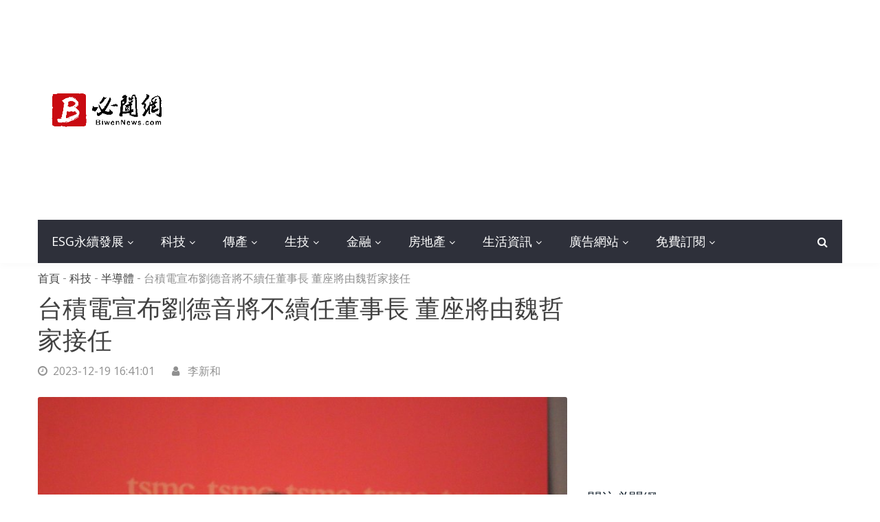

--- FILE ---
content_type: text/html; charset=UTF-8
request_url: https://www.biwennews.com/story.php?post_id=12107
body_size: 6232
content:
<!DOCTYPE html>
<html class="html" lang="zh-tw">
<head>
    <meta charset="utf-8">
    <meta http-equiv="X-UA-Compatible" content="IE=edge">
    <meta name="viewport" content="width=device-width, initial-scale=1">
    <title>台積電宣布劉德音將不續任董事長 董座將由魏哲家接任 | 必聞網</title>
<meta name="description" content="台積電今(19)日宣布，董事長劉德音將不參與下屆董事提名並將於明年股東大會後退休。台積公司「提名及公司治理暨永續委員會」推薦副董事長魏哲家接任下屆董事長，並將以明年六月下屆董事會選舉結果為主。台積電表示，劉德音於民國 82 年加入公司，並在創辦人張忠謀於民國 107 年六月退休後接任董事長職位。在其 | 必聞網" />
<meta property="og:title" content="台積電宣布劉德音將不續任董事長 董座將由魏哲家接任 | 必聞網"/>
<meta property="og:site_name" content="必聞網"/>
<meta property="og:description" content="台積電今(19)日宣布，董事長劉德音將不參與下屆董事提名並將於明年股東大會後退休。台積公司「提名及公司治理暨永續委員會」推薦副董事長魏哲家接任下屆董事長，並將以明年六月下屆董事會選舉結果為主。台積電表示，劉德音於民國 82 年加入公司，並在創辦人張忠謀於民國 107 年六月退休後接任董事長職位。在其 | 必聞網"/>
<meta property="og:type" content="website"/>
<meta property="og:url" content="https://www.biwennews.com/story.php?post_id=12107"/>
<meta property="og:image" content="https://cp.biwennews.com/photo/2023&#x2F;12&#x2F;19/800x600/12107-1702997112.jpg"/>
<meta property="og:image:type" content="image/jpeg" />
<meta property="og:image:width" content="800" />
<meta property="og:image:height" content="600" />
<meta property="fb:app_id" content="2263942523827005"/>
<meta http-equiv='cache-control' content='no-cache'>
<meta http-equiv='expires' content='0'>
<meta http-equiv='pragma' content='no-cache'>
<link rel="canonical" href="https://www.biwennews.com/story.php?post_id=12107"/>
    <!-- Google fonts -->
    <link href="https://fonts.googleapis.com/css?family=Heebo:100,300,400,500,700,800,900" rel="stylesheet">
    <link href="https://fonts.googleapis.com/css?family=Open+Sans:300,300i,400,400i,600,700,800" rel="stylesheet">

    <!-- inject:css -->
    <link rel="stylesheet" href="vendor/bootstrap/css/bootstrap.min.css">
    <link rel="stylesheet" href="vendor/owl.carousel2/owl.carousel.min.css">
    <link rel="stylesheet" href="vendor/owl.carousel2/owl.theme.default.css">
    <link rel="stylesheet" href="vendor/magnific-popup/magnific-popup.css">
    <link rel="stylesheet" href="vendor/custom-icon/style.css">
    <link rel="stylesheet" href="vendor/animate.css">
    <link rel="stylesheet" href="vendor/font-awesome/css/font-awesome.min.css">
    <link rel="stylesheet" href="css/newstoday.min.css">
    <!-- endinject -->

    <!-- inject:head:js -->
    <script src="vendor/modernizr-2.8.3.min.js"></script>
    <!-- endinject -->
<!-- Google Tag Manager -->
<script>(function(w,d,s,l,i){w[l]=w[l]||[];w[l].push({'gtm.start':
new Date().getTime(),event:'gtm.js'});var f=d.getElementsByTagName(s)[0],
j=d.createElement(s),dl=l!='dataLayer'?'&l='+l:'';j.async=true;j.src=
'https://www.googletagmanager.com/gtm.js?id='+i+dl;f.parentNode.insertBefore(j,f);
})(window,document,'script','dataLayer','GTM-5L9496R');</script>
<!-- End Google Tag Manager --></head>
<body>
<!-- Google Tag Manager (noscript) -->
<noscript><iframe src="https://www.googletagmanager.com/ns.html?id=GTM-5L9496R"
height="0" width="0" style="display:none;visibility:hidden"></iframe></noscript>
<!-- End Google Tag Manager (noscript) -->    <header class="header header--style-one">
        <div class="header__logo has-banner u-padding-tb-20">
            <div class="container">
                <div class="row u-flex--item-center">
                    <div class="col-md-3">
                        <div class="site-logo site-logo--alt">
                            <a href="https://www.biwennews.com/"><img src="images/logo.png" alt="必聞網" title="必聞網"></a>
                        </div>
                    </div>
                    <div class="col-md-9 d-none d-md-block">
                        <div class="header__banner">
                                <script async src="//pagead2.googlesyndication.com/pagead/js/adsbygoogle.js"></script>
<!-- Content Responsive -->
<ins class="adsbygoogle"
     style="display:block"
     data-ad-client="ca-pub-6243631281175197"
     data-ad-slot="9701780665"
     data-ad-format="auto"
     data-full-width-responsive="true"></ins>
<script>
(adsbygoogle = window.adsbygoogle || []).push({});
</script>                        </div>
                    </div>
                </div>
            </div>
        </div>

        <div class="main-nav">
            <div class="container">
                <div class="dark-bg">
                    <div class="row u-flex--item-center">
                        <div class="col-md-11 col-6">
                            <nav class="header__nav text-left has-bg d-none d-lg-block">
                                <ul>
                                    <li class="has-dropdown"><a href="/list.php?cate_id=7">ESG永續發展</a>
                                        <ul class="menu-dropdown">
                                             <li><a href="/list.php?subcate_id=34">科技</a></li>
                                             <li><a href="/list.php?subcate_id=35">金融</a></li>
                                             <li><a href="/list.php?subcate_id=36">傳產</a></li>
                                             <li><a href="/list.php?subcate_id=37">營建</a></li>
                                             <li><a href="/list.php?subcate_id=38">其他</a></li>
                                        </ul>
                                    </li>
									
                                    <li class="has-dropdown"><a href="/list.php?cate_id=1">科技</a>
                                        <ul class="menu-dropdown">
                                             <li><a href="/list.php?subcate_id=1">半導體</a></li>
                                             <li><a href="/list.php?subcate_id=2">電子代工</a></li>
                                             <li><a href="/list.php?subcate_id=3">零組件</a></li>
                                             <li><a href="/list.php?subcate_id=4">電腦周邊</a></li>
                                             <li><a href="/list.php?subcate_id=20">電信網通</a></li>
                                             <li><a href="/list.php?subcate_id=5">其他</a></li>
                                        </ul>
                                    </li>
									
                                    <li class="has-dropdown"><a href="/list.php?cate_id=2">傳產</a>
                                        <ul class="menu-dropdown">
                                             <li><a href="/list.php?subcate_id=6">塑化</a></li>
                                             <li><a href="/list.php?subcate_id=7">紡織</a></li>
                                             <li><a href="/list.php?subcate_id=8">鋼鐵</a></li>
                                             <li><a href="/list.php?subcate_id=9">航太運輸</a></li>
                                             <li><a href="/list.php?subcate_id=10">電機</a></li>
                                             <li><a href="/list.php?subcate_id=11">食品</a></li>
                                             <li><a href="/list.php?subcate_id=12">其他</a></li>
                                        </ul>
                                    </li>


                                    <li class="has-dropdown"><a href="/list.php?cate_id=3">生技</a>
                                        <ul class="menu-dropdown">
                                             <li><a href="/list.php?subcate_id=13">新藥</a></li>
                                             <li><a href="/list.php?subcate_id=14">學名藥</a></li>
                                             <li><a href="/list.php?subcate_id=21">農業</a></li>
                                             <li><a href="/list.php?subcate_id=22">保健</a></li>
                                             <li><a href="/list.php?subcate_id=15">其他</a></li>
                                        </ul>
                                    </li>


                                    <li class="has-dropdown"><a href="/list.php?cate_id=4">金融</a>
                                        <ul class="menu-dropdown">
                                             <li><a href="/list.php?subcate_id=16">銀行</a></li>
                                             <li><a href="/list.php?subcate_id=17">金控</a></li>
                                             <li><a href="/list.php?subcate_id=18">保險</a></li>
                                             <li><a href="/list.php?subcate_id=23">股市</a></li>
                                             <li><a href="/list.php?subcate_id=24">期貨</a></li>
                                             <li><a href="/list.php?subcate_id=25">基金</a></li>
                                             <li><a href="/list.php?subcate_id=19">其他</a></li>
                                        </ul>
                                    </li>


                                    <li class="has-dropdown"><a href="/list.php?cate_id=5">房地產</a>
                                        <ul class="menu-dropdown">
                                             <li><a href="/list.php?subcate_id=26">建商</a></li>
                                             <li><a href="/list.php?subcate_id=27">仲介商</a></li>
                                             <li><a href="/list.php?subcate_id=28">代銷</a></li>
                                        </ul>
                                    </li>
                                    
                                    <li class="has-dropdown"><a href="/list.php?cate_id=6">生活資訊</a>
                                        <ul class="menu-dropdown">
                                             <li><a href="/list.php?subcate_id=29">3C</a></li>
                                             <li><a href="/list.php?subcate_id=30">美食</a></li>
                                             <li><a href="/list.php?subcate_id=31">展覽活動</a></li>
                                             <li><a href="/list.php?subcate_id=33">運動賽事</a></li>
                                             <li><a href="/list.php?subcate_id=32">其他</a></li>
                                        </ul>
                                    </li>

                                    <li class="has-dropdown"><a href="#">廣告網站</a>
                                        <ul class="menu-dropdown">
                                             <li><a href="https://www.cathaylist.com.tw/" target="_blank">免費廣告</a></li>
											 <li><a href="https://whojustcallme.com/tw/" target="_blank">查詢電話</a></li>
                                             <li><a href="https://hiqna.com" target="_blank">問題解答</a></li>
                                             <li><a href="https://www.ezchance.com.tw">借錢網</a></li>
                                             <li><a href="https://www.102like.com/" target="_blank">分享文</a></li>
                                             <li><a href="https://www.pocar.com.tw" target="_blank">買車賣車</a></li>
                                             <li><a href="https://www.ezwo.tw" target="_blank">購屋網</a></li>
                                        </ul>
                                    </li>
                                    <li class="has-dropdown"><a href="/subscribe.php">免費訂閱</a>
                                        <ul class="menu-dropdown">
                                             <li><a rel="nofollow" target="_blank" href="https://line.me/R/ti/p/%40zre4444j">LINE</a></li>
                                             <li><a rel="nofollow" target="_blank" href="https://www.facebook.com/biwennews/">Facebook</a></li>
                                             <li><a href="/subscribe.php">Email電子報</a></li>
                                        </ul>									
                                    </li>
                                </ul>
                            </nav>
                            <button id="JS-openButton" class="cursor-pointer header__menubar header__menubar-light d-lg-none d-xl-none"><i class="ico-bar"></i></button>
                        </div>

                        <div class="col-md-1 col-6">
                            <div class="header__search">
                                <button class="header__search__btn JS-search-trigger"><i class="fa fa-search"></i></button>
                            </div>
                            <!--header search area -->
                            <div class="header__search__form">
                                <div class="header__search__inner">
                                    <button class="close-btn JS-form-close"><i class="ico-close"></i></button>
                                    <form class="header__search__form-wrapper" action="https://www.biwennews.com/search.php" method="get" enctype="application/x-www-form-urlencoded" name="keyform1" id="keyform1">
                                        <button class="search-action" type="submit"><span class="ico-search"></span></button>
                                        <input class="search-input" placeholder="請在此輸入想要搜尋的關鍵字" type="text" name="keyword" id="keyword">
                                    </form>
                                </div>
                            </div><!--// header search area end-->
                        </div>
                    </div>
                </div>
            </div>
        </div>
    </header>    <!-- Mobile menu area start -->
        <div class="mobile-menu-area">
        <div class="btn-wrap">
            <button  id="JS-closeButton"><i class="ico-close"></i></button>
        </div>
        <div class="search-form">
            <form action="https://www.biwennews.com/search.php" method="get" enctype="application/x-www-form-urlencoded" name="keyform2" id="keyform2">
                <input placeholder="輸入關鍵字" type="text" name="keyword" id="keyword">
                <button type="submit"><i class="ico-search"></i></button>
            </form>
        </div>
        <nav class="mobile-menu">
            <ul>
<li><a class="no-child" href="">首頁</a></li>
<li><a class="no-child" href="/subscribe.php">免費訂閱</a></li>
<li><a class="no-child" rel="nofollow" target="_blank" href="https://line.me/R/ti/p/%40zre4444j">LINE</a></li>
<li><a class="no-child" rel="nofollow" target="_blank" href="https://www.facebook.com/biwennews/">FB</a></li>
                <li><a class="collapsed has-child" data-toggle="collapse" aria-expanded="true"  href="#cat-col-1">ESG永續發展</a>
                    <ul id="cat-col-2" class="collapse" aria-expanded="true">
                                             <li><a href="/list.php?subcate_id=34">科技</a></li>
                                             <li><a href="/list.php?subcate_id=35">金融</a></li>
                                             <li><a href="/list.php?subcate_id=36">傳產</a></li>
                                             <li><a href="/list.php?subcate_id=37">營建</a></li>
                                             <li><a href="/list.php?subcate_id=38">其他</a></li>
                    </ul>
                </li>
                <li><a class="collapsed has-child" data-toggle="collapse" aria-expanded="true"  href="#cat-col-2">科技</a>
                    <ul id="cat-col-1" class="collapse" aria-expanded="true">
                                             <li><a href="/list.php?subcate_id=1">半導體</a></li>
                                             <li><a href="/list.php?subcate_id=2">電子代工</a></li>
                                             <li><a href="/list.php?subcate_id=3">零組件</a></li>
                                             <li><a href="/list.php?subcate_id=4">電腦周邊</a></li>
                                             <li><a href="/list.php?subcate_id=20">電信網通</a></li>
                                             <li><a href="/list.php?subcate_id=5">其他</a></li>
                    </ul>
                </li>
                <li><a class="collapsed has-child" data-toggle="collapse" aria-expanded="true"  href="#cat-col-3">傳產</a>
                    <ul id="cat-col-2" class="collapse" aria-expanded="true">
                                             <li><a href="/list.php?subcate_id=6">塑化</a></li>
                                             <li><a href="/list.php?subcate_id=7">紡織</a></li>
                                             <li><a href="/list.php?subcate_id=8">鋼鐵</a></li>
                                             <li><a href="/list.php?subcate_id=9">航太運輸</a></li>
                                             <li><a href="/list.php?subcate_id=10">電機</a></li>
                                             <li><a href="/list.php?subcate_id=11">食品</a></li>
                                             <li><a href="/list.php?subcate_id=12">其他</a></li>
                    </ul>
                </li>
                <li><a class="collapsed has-child" data-toggle="collapse" aria-expanded="true"  href="#cat-col-4">生技</a>
                    <ul id="cat-col-3" class="collapse" aria-expanded="true">
                                             <li><a href="/list.php?subcate_id=13">新藥</a></li>
                                             <li><a href="/list.php?subcate_id=14">學名藥</a></li>
                                             <li><a href="/list.php?subcate_id=21">農業</a></li>
                                             <li><a href="/list.php?subcate_id=22">保健</a></li>
                                             <li><a href="/list.php?subcate_id=15">其他</a></li>
                    </ul>
                </li>
                <li><a class="collapsed has-child" data-toggle="collapse" aria-expanded="true"  href="#cat-col-5">金融</a>
                    <ul id="cat-col-4" class="collapse" aria-expanded="true">
                                             <li><a href="/list.php?subcate_id=16">銀行</a></li>
                                             <li><a href="/list.php?subcate_id=17">金控</a></li>
                                             <li><a href="/list.php?subcate_id=18">保險</a></li>
                                             <li><a href="/list.php?subcate_id=23">股市</a></li>
                                             <li><a href="/list.php?subcate_id=24">期貨</a></li>
                                             <li><a href="/list.php?subcate_id=25">基金</a></li>
                                             <li><a href="/list.php?subcate_id=19">其他</a></li>
                    </ul>
                </li>
                <li><a class="collapsed has-child" data-toggle="collapse" aria-expanded="true"  href="#cat-col-6">房地產</a>
                    <ul id="cat-col-5" class="collapse" aria-expanded="true">
                                             <li><a href="/list.php?subcate_id=26">建商</a></li>
                                             <li><a href="/list.php?subcate_id=27">仲介商</a></li>
                                             <li><a href="/list.php?subcate_id=28">代銷</a></li>
                    </ul>
                </li>
                <li><a class="collapsed has-child" data-toggle="collapse" aria-expanded="true"  href="#cat-col-7">生活資訊</a>
                    <ul id="cat-col-6" class="collapse" aria-expanded="true">
                                             <li><a href="/list.php?subcate_id=29">3C</a></li>
                                             <li><a href="/list.php?subcate_id=30">美食</a></li>
                                             <li><a href="/list.php?subcate_id=31">展覽活動</a></li>
                                             <li><a href="/list.php?subcate_id=33">運動賽事</a></li>
                                             <li><a href="/list.php?subcate_id=32">其他</a></li>
                    </ul>
                </li>                
                <li><a class="collapsed has-child" data-toggle="collapse" aria-expanded="true"  href="#cat-col-8">廣告網站</a>
                    <ul id="cat-col-7" class="collapse" aria-expanded="true">
                                             <li><a href="https://www.cathaylist.com.tw/" target="_blank">免費廣告</a></li>
											 <li><a href="https://whojustcallme.com/tw/" target="_blank">查詢電話</a></li>
                                             <li><a href="https://hiqna.com" target="_blank">問題解答</a></li>
                                             <li><a href="https://www.ezchance.com.tw">借錢網</a></li>
                                             <li><a href="https://www.102like.com/" target="_blank">分享文</a></li>
                                             <li><a href="https://www.pocar.com.tw" target="_blank">買車賣車</a></li>
                                             <li><a href="https://www.ezwo.tw" target="_blank">購屋網</a></li>
                    </ul>
                </li>                
            </ul>
        </nav>

    </div><!--// Mobile menu area end -->
    <section class="has-sidebar u-padding-t-50 u-padding-b-80">
        <div class="container">
            <div class="row" data-sticky_parent>

                <div class="col-lg-8 content-wrapper">
                    <div data-sticky_column>
                        <div class="m-post-content m-post-content--tok">
                            <div class="post-top">
                                <div class="breadcrumbs u-margin-b-10">
                                    <span>
                                      <a href="https://www.biwennews.com/">首頁</a>
                                    </span>
                                    <span class="separetor">-</span>
                                    <span><a href="https://www.biwennews.com/list.php?cate_id=1">科技</a></span>
                                    <span class="separetor">-</span>
                                    <span><a href="https://www.biwennews.com/list.php?subcate_id=1">半導體</a></span>
                                    <span class="separetor">-</span>
                                    <span class="current">台積電宣布劉德音將不續任董事長 董座將由魏哲家接任</span>
                                </div>
                                <h1 class="post-title">台積電宣布劉德音將不續任董事長 董座將由魏哲家接任</h1>
                                <div class="post-meta">
                                    <div class="item">
                                        <time datetime="2023-12-19 16:41:01"><i class="fa fa-clock-o"></i>2023-12-19 16:41:01</time> 
                                    </div>
                                    <div class="item">
                                        <ul class="categories">
                                            <li><i class="fa fa-user"></i> 李新和</li>
                                        </ul>
                                    </div>

                                </div>
                            </div>

                            <div class="entry-content">
<p><img class="u-radius-3 img-block" src="https://cp.biwennews.com/photo/2023&#x2F;12&#x2F;19/800x600/12107-1702997112.jpg" alt="台積電宣布劉德音將不續任董事長 董座將由魏哲家接任。（資料照）">
<small>台積電宣布劉德音將不續任董事長 董座將由魏哲家接任。（資料照）</small>
</p> 
<div>                          
<p>台積電今(19)日宣布，董事長劉德音將不參與下屆董事提名並將於明年股東大會後退休。台積公司「提名及公司治理暨永續委員會」推薦副董事長魏哲家接任下屆董事長，並將以明年六月下屆董事會選舉結果為主。</p><p>台積電表示，劉德音於民國 82 年加入公司，並在創辦人張忠謀於民國 107 年六月退休後接任董事長職位。在其董事長任內，劉德音重申公司對其使命的承諾，並著重在強化公司治理及企業競爭力，尤其是在技術領先、數位卓越及全球布局。</p><p>劉德音也透過台積表示:「過去三十年在台積公司貢獻己力對我來說是一趟非凡的旅程，我要特別謝謝我們非常有才華的團隊並肩將公司打造成今日的業界指標企業，而我能在我們傳奇的創辦人退休後接下台積公司董事長一職，更是一項殊榮。我現在希望能退而不休，以不同的方式回饋我數十年的半導體經驗，多花點時間陪伴家人，開啟人生的新篇章。我會持續與董事會一同致力於公司治理直到任期屆滿的最後一天，我有充分信心，台積公司在可見的未來將持續締造優異的表現。」</p></div>

                            </div>



<div class="posts-box3 u-margin-t-40">
                            <div class="posts-box3__top no-pad">
                                <h4 class="posts-box3__top__title font-weight-normal"><span>訂閱必聞電子報</span></h4>
                            </div>

                            <div class="comment-form no-pad">
                                    <form action="subscribe.php" method="post" class="row">
                                    <div class="col-md-12">
                                        <div class="form-group">
                                    <input type="email" name="email" id="email" placeholder="請填入Email" required="required">
                                    <input type="text" class="hidden" id="url" name="url" value="" />
                                    <button type="submit"><i class="fa fa-paper-plane"></i> 訂閱</button>
                                        </div>
                                    </div>
                                </form>                            </div>

                        </div>






                            <div class="post-share-alt u-margin-t-40">
<div id="fb-root"></div>
<script>(function(d, s, id) {
  var js, fjs = d.getElementsByTagName(s)[0];
  if (d.getElementById(id)) return;
  js = d.createElement(s); js.id = id;
  js.src = 'https://connect.facebook.net/zh_TW/sdk.js#xfbml=1&version=v3.2&appId=2263942523827005&autoLogAppEvents=1';
  fjs.parentNode.insertBefore(js, fjs);
}(document, 'script', 'facebook-jssdk'));</script>


<div class="fb-like" data-href="https://www.biwennews.com/story.php?post_id=12107" data-layout="standard" data-action="like" data-size="small" data-show-faces="false" data-share="false"></div>
                            </div>
<br/>
<div class="fb-share-button" data-href="https://www.biwennews.com/story.php?post_id=12107" data-layout="button_count" data-size="small" data-mobile-iframe="true"><a target="_blank" href="https://www.facebook.com/sharer/sharer.php?u=https%3A%2F%2Fwww.biwennews.com%2Fstory.php%3Fpost_id%3D12107&amp;src=sdkpreparse" class="fb-xfbml-parse-ignore">分享</a>
</div>
<div style="padding:20px;"><span><a rel="nofollow" href="https://line.me/R/ti/p/%40zre4444j" target="_blank"><img height="36" border="0" alt="加入必聞網好友" src="https://www.biwennews.com/images/line_at.png"></a></span> <span><a rel="nofollow" href="https://www.facebook.com/biwennews/" target="_blank"><img height="36" border="0" alt="必聞網紛絲頁" src="https://www.biwennews.com/images/fb_at.png"></a></span></div>

                            <div class="post-tags-alt u-margin-t-40">
                                <h6>標籤:</h6>
                                <div class="tags-wrap">
<a class="cat-world" href="tags.php?keyword=台積電"><i class="fa fa-tag" aria-hidden="true"></i>台積電</a>
<a class="cat-world" href="tags.php?keyword=劉德音"><i class="fa fa-tag" aria-hidden="true"></i>劉德音</a>
<a class="cat-world" href="tags.php?keyword=魏哲家"><i class="fa fa-tag" aria-hidden="true"></i>魏哲家</a>
                                </div>
                            </div>
                        </div>

                        <div class="posts-box3 has-cat has-load-more u-margin-t-40">
                            <div class="posts-box3__top no-pad">
                                <h4 class="posts-box3__top__title font-weight-normal"><span>新聞留言板</span></h4>
                            </div>

                            <div class="comments-box no-pad">
<div class="fb-comments" data-href="https://www.biwennews.com/story.php?post_id=12107" data-width="680" data-numposts="10"></div>
                            </div>                                               
</div>
                         
                        
                        
                        
                        
                    </div>
                </div>
    <div class="col-lg-4 sidebar sidebar--right u-md-down-margin-t-40">
                    <div class="sidebar__inner" data-sticky_column>
                        <div class="widget widget--transparent-box img-banner">
                            <figure>
                                <script async src="//pagead2.googlesyndication.com/pagead/js/adsbygoogle.js"></script>
<!-- Content Responsive -->
<ins class="adsbygoogle"
     style="display:block"
     data-ad-client="ca-pub-6243631281175197"
     data-ad-slot="9701780665"
     data-ad-format="auto"
     data-full-width-responsive="true"></ins>
<script>
(adsbygoogle = window.adsbygoogle || []).push({});
</script>                            </figure>
                        </div>

                        <div class="widget widget--transparent-box">
                            <div class="widget__title">
                                <h4>關注必聞網</h4>
                            </div>
                            <div class="social-connect">
                                <ul class="social--redius social--color">
                                    <li><a class="social__facebook" href="https://www.facebook.com/biwennews/"><i class="fa fa-facebook"></i></a></li>
                                </ul>
                            </div>
                        </div>

                        <div class="widget widget--transparent-box categories-collapse">
    <script async src="//pagead2.googlesyndication.com/pagead/js/adsbygoogle.js"></script>
<!-- Content Responsive -->
<ins class="adsbygoogle"
     style="display:block"
     data-ad-client="ca-pub-6243631281175197"
     data-ad-slot="9701780665"
     data-ad-format="auto"
     data-full-width-responsive="true"></ins>
<script>
(adsbygoogle = window.adsbygoogle || []).push({});
</script>                    </div>
                    </div>
                </div>                
            </div>
        </div>
    </section>


            <footer class="footer">
        <div class="footer__end footer__end--dark">
            <div class="container">
                <nav class="footer__nav">
                    <ul>
                        <li><a href="https://www.biwennews.com/subscribe.php">免費訂閱電子報</a></li>
                        <li><a href="https://www.biwennews.com/about_us.php">關於必聞網</a></li>
                        <li><a href="https://www.biwennews.com/contact.php">新聞授權</a></li>
                        <li><a href="https://www.biwennews.com/privacy.php">隱私權政策</a></li>
                        <li><a href="https://www.biwennews.com/terms.php">服務條款</a></li>
                        <li><a href="https://www.biwennews.com/contact.php">聯絡我們</a></li>
                    </ul>
                </nav>
                <div class="footer__copyright u-padding-t-15">
                    <p class="u-font13">© 2018 - 2026 必聞網-台灣財經新聞網站</p>
                </div>
            </div>
        </div>
    </footer>
    <!-- inject:js -->
    <script src="vendor/jquery/jquery-1.12.0.min.js"></script>
    <script src="vendor/bootstrap/js/popper.min.js"></script>
    <script src="vendor/bootstrap/js/bootstrap.min.js"></script>
    <script src="vendor/owl.carousel2/owl.carousel.min.js"></script>
    <script src="vendor/sticky-kit/jquery.sticky-kit.js"></script>
    <script src="vendor/flexMenu-master/flexmenu.min.js"></script>
    <script src="vendor/magnific-popup/jquery.magnific-popup.min.js"></script>
    <script src="vendor/nicescroll-master/jquery.nicescroll.min.js"></script>
    <script src="js/newstoday.js"></script>
    <!-- endinject -->
<script defer src="https://static.cloudflareinsights.com/beacon.min.js/vcd15cbe7772f49c399c6a5babf22c1241717689176015" integrity="sha512-ZpsOmlRQV6y907TI0dKBHq9Md29nnaEIPlkf84rnaERnq6zvWvPUqr2ft8M1aS28oN72PdrCzSjY4U6VaAw1EQ==" data-cf-beacon='{"version":"2024.11.0","token":"027166fbf1f64e31be96536e319afb93","r":1,"server_timing":{"name":{"cfCacheStatus":true,"cfEdge":true,"cfExtPri":true,"cfL4":true,"cfOrigin":true,"cfSpeedBrain":true},"location_startswith":null}}' crossorigin="anonymous"></script>
</body>
</html>


--- FILE ---
content_type: text/html; charset=utf-8
request_url: https://www.google.com/recaptcha/api2/aframe
body_size: 259
content:
<!DOCTYPE HTML><html><head><meta http-equiv="content-type" content="text/html; charset=UTF-8"></head><body><script nonce="Kxc18Z9iM0_ygHVbWKpPlQ">/** Anti-fraud and anti-abuse applications only. See google.com/recaptcha */ try{var clients={'sodar':'https://pagead2.googlesyndication.com/pagead/sodar?'};window.addEventListener("message",function(a){try{if(a.source===window.parent){var b=JSON.parse(a.data);var c=clients[b['id']];if(c){var d=document.createElement('img');d.src=c+b['params']+'&rc='+(localStorage.getItem("rc::a")?sessionStorage.getItem("rc::b"):"");window.document.body.appendChild(d);sessionStorage.setItem("rc::e",parseInt(sessionStorage.getItem("rc::e")||0)+1);localStorage.setItem("rc::h",'1769373958187');}}}catch(b){}});window.parent.postMessage("_grecaptcha_ready", "*");}catch(b){}</script></body></html>

--- FILE ---
content_type: text/css
request_url: https://www.biwennews.com/css/newstoday.min.css
body_size: 15112
content:
/**
 * Escritor v1.0.0 - Blogging and Magazine Responsive HTML5 Template
 * @copyright 2018 PuffinThemes
 * @license ISC
 */
body,html{height:100%}ol,ul{margin:0;padding:0;list-style:outside none none}button:active,button:focus,input:active{border:0;outline:0}input:focus,select:focus,textarea:focus{border:1px solid #3197d6;outline:none;-webkit-box-shadow:none;box-shadow:none}a{-webkit-transition:.4s;transition:.4s;color:#007bff}a:focus,a:hover{text-decoration:none;color:#007bff}figure{margin:0}img{max-width:100%}img.alignleft{float:left;margin:5px 30px 40px 0}img.alignright{float:right;margin:5px 0 40px 30px}img.aligncenter{display:block;clear:both;margin-right:auto;margin-bottom:6px;margin-left:auto}.comments-box .comment-list .comment .comment-body .author-pic img,.grid-item figure img,.img-block,.m-post-content .post-thumb img,.megam-menu__content__inner .post-item img,.post-item figure a img,.widget--border-box.single-cat figure a img{width:100%}.u-font13{font-size:.8125rem}.posts-list.has-big-in-top-alt .post-item img,.u-radius-3{-webkit-border-radius:3px;border-radius:3px}.u-radius-6{-webkit-border-radius:6px;border-radius:6px}.u-flex{display:-webkit-box;display:-webkit-flex;display:-moz-box;display:-ms-flexbox;display:flex}.u-flex--wrap{-webkit-flex-wrap:wrap;-ms-flex-wrap:wrap;flex-wrap:wrap}.u-flex--content-center{-webkit-box-pack:center;-moz-box-pack:center;-ms-flex-pack:center;-webkit-justify-content:center;justify-content:center}.u-flex--content-between{-webkit-box-pack:justify;-moz-box-pack:justify;-ms-flex-pack:justify;-webkit-justify-content:space-between;justify-content:space-between}.u-flex--item-center{-webkit-align-items:center;align-items:center;-webkit-box-align:center;-moz-box-align:center;-ms-flex-align:center}.clear::after,.clear::before,.posts-list.mega-posts::after,.posts-list.mega-posts::before,section::after,section::before{display:block;clear:both;content:""}@media (min-width:1230px){.container{width:1200px;max-width:1200px}}.u-relative{position:relative}.u-padding-t-10{padding-top:10px}.u-padding-t-15{padding-top:15px}.u-padding-t-20{padding-top:20px}.u-padding-t-30{padding-top:30px}.u-padding-t-50{padding-top:10px}.u-padding-t-60{padding-top:5px}.u-padding-tb-25{padding-top:25px;padding-bottom:25px}.u-padding-tb-20{padding-top:20px;padding-bottom:20px}.u-padding-tb-40{padding-top:40px;padding-bottom:40px}.u-padding-tb-60{padding-top:10px;padding-bottom:10px}.u-padding-t-80{padding-top:80px}.u-padding-b-0{padding-bottom:0!important}.u-padding-b-80{padding-bottom:80px}.u-padding-l-40{padding-left:40px}.posts-box__category.no-pad ul,.u-padding-r-0{padding-right:0}@media (max-width:991px){.u-sm-down-padding-l-0{padding-left:0}}.posts-box__top--auto-hight p,.u-margin0{margin:0}.u-margin-t-0{margin-top:0}.u-margin-t-5{margin-top:5px}.u-margin-t-10{margin-top:10px}.u-margin-t-15{margin-top:15px}.u-margin-t-20{margin-top:20px}.u-margin-t-25{margin-top:25px}.u-margin-t-30{margin-top:30px}.u-margin-t-35{margin-top:35px}.u-margin-t-40{margin-top:40px}.u-margin-t-60{margin-top:60px}.u-margin-t-80{margin-top:80px}@media (max-width:991px){.u-md-down-margin-t-40{margin-top:40px}.u-md-down-margin-b-40{margin-bottom:40px}}@media (max-width:575px){.u-lst-margin-b-40{margin-bottom:40px}}@media (max-width:767px){.u-sm-down-margin-b-40{margin-bottom:40px}.u-sm-down-margin-b-30{margin-bottom:30px}.u-sm-down-margin-b-15{margin-bottom:15px}}@media (max-width:991px){.u-md-down-margin-b-30{margin-bottom:30px}}@media (max-width:1230px){.u-lg-down-margin-b-30{margin-bottom:30px}}.u-margin-b-0{margin-bottom:0}.posts-box__top--auto-hight h3,.u-margin-b-5{margin-bottom:5px}.u-margin-b-7{margin-bottom:7px}.u-margin-b-8{margin-bottom:8px}.u-margin-b-10{margin-bottom:10px}.u-margin-b-15{margin-bottom:15px}.u-margin-b-20{margin-bottom:20px}.u-margin-b-25{margin-bottom:25px}.u-margin-b-30{margin-bottom:30px}.u-margin-b-35{margin-bottom:35px}.u-margin-b-40{margin-bottom:40px}.u-margin-b-45{margin-bottom:45px}.u-margin-b-50{margin-bottom:50px}.u-margin-b-60{margin-bottom:60px}.u-margin-b-65{margin-bottom:65px}.u-margin-b-70{margin-bottom:70px}.u-margin-b-75{margin-bottom:75px}.u-margin-b-80{margin-bottom:80px}.u-margin-b-95{margin-bottom:95px}.u-margin-b-100{margin-bottom:100px}.u-margin-b-150{margin-bottom:150px}.n-magrin-b-6{margin-bottom:-6px}.u-margin-l-5{margin-left:5px}.u-margin-l-10{margin-left:10px}.has-post-block time,.u-margin-l-15{margin-left:15px}.m-post-content .news-auth .auth-links a i,.u-margin-r-5{margin-right:5px}.u-margin-r-10{margin-right:10px}.u-margin-r-15{margin-right:15px}.u-margin-r-20{margin-right:20px}.u-margin-r-30{margin-right:30px}.n-margin-lr-3{margin-right:-3px;margin-left:-3px}.mfp-bg,.mfp-wrap{z-index:9999999999999999}.u-gray-bg{background:#f6f6f6}.cursor-pointer{cursor:pointer}.modal-open{overflow:hidden!important}.JS-show-menu{padding-right:17px}.grid-item{position:relative;overflow:hidden;flex:0 0 50%;padding:0 3px;-webkit-box-flex:0;-moz-box-flex:0;-webkit-flex:0 0 50%;-ms-flex:0 0 50%}.grid-item:before{position:absolute;top:0;width:-webkit-calc(100% - 6px);width:calc(100% - 6px);height:100%;content:"";background:-webkit-gradient(linear,left top,left bottom,color-stop(50%,transparent),color-stop(50%,#000));background:-webkit-linear-gradient(top,transparent 50%,#000);background:linear-gradient(-180deg,transparent 50%,#000)}.grid-item .thumb-content{position:absolute;z-index:99;bottom:-30px;padding:0 20px 20px;-webkit-transition:.4s;transition:.4s}@media (max-width:991px){.grid-item .thumb-content{bottom:0}}.grid-item .thumb-content .post-cat{-webkit-transition:.15s;transition:.15s;-webkit-transform:translateY(20px);-ms-transform:translateY(20px);transform:translateY(20px);opacity:0}@media (max-width:991px){.grid-item .thumb-content .post-cat{display:none}}.grid-item .thumb-content .post-cat ul li a{display:inline-block;padding:6px 10px;color:#fff;-webkit-border-radius:3px;border-radius:3px;background:#007bff;font-size:1rem;line-height:1}.grid-item .thumb-content .post-title{margin-top:10px;margin-bottom:0}@media (max-width:991px){.grid-item .thumb-content .post-title{font-size:1.25rem!important}}@media (max-width:767px){.grid-item .thumb-content .post-title{overflow:hidden;height:52px}}.grid-item .thumb-content .post-title a,.posts-list.has-video-box .post-item .post-content .post-title a{color:#fff}.grid-item .thumb-content .post-meta .post-comments:hover,.grid-item .thumb-content .post-title a:hover,.posts-box__bottom__load-more a:hover,.posts-box__category ul li a:hover,.posts-box__category ul li.active a{color:#007bff}.grid-item .thumb-content .post-meta{-webkit-transition:.3s;transition:.3s;opacity:0;color:#fff}@media (max-width:991px){.grid-item .thumb-content .post-meta{opacity:1}}.comments-box .comment-meta .item i,.grid-item .thumb-content .post-meta i,.m-post-content--nyc .post-top .post-meta .item i,.m-post-content--tok .post-meta .item i,.m-post-content--van .post-meta .item i,.post-item .post-meta i,.user-modal .social-login li a i{margin-right:8px}.grid-item .thumb-content .post-meta .post-comments{margin-left:30px;color:#fff}@media (max-width:767px){.grid-item .thumb-content .post-meta .post-comments{display:none}}.grid-item:nth-child(-n+3){flex:0 0 33.333%;margin-bottom:6px;-webkit-box-flex:0;-moz-box-flex:0;-webkit-flex:0 0 33.333%;-ms-flex:0 0 33.333%}.grid-item:nth-child(-n+3) .post-title{font-size:1.5rem}@media (min-width:576px) and (max-width:1200px){.grid-item:first-child{display:none}}.grid-item:hover .post-meta{opacity:1}.grid-item:hover .thumb-content{bottom:0}.grid-item:hover .post-cat{-webkit-transition:.3s;transition:.3s;-webkit-transform:translateY(0);-ms-transform:translateY(0);transform:translateY(0);opacity:1}@media (max-width:575px){.grid-item{flex:1 0 100%!important;margin-bottom:10px!important;-webkit-box-flex:1!important;-moz-box-flex:1!important;-webkit-flex:1 0 100%!important;-ms-flex:1 0 100%!important}}@media (min-width:576px) and (max-width:1200px){.grid-item{flex:1 0 50%!important;-webkit-box-flex:1!important;-moz-box-flex:1!important;-webkit-flex:1 0 50%!important;-ms-flex:1 0 50%!important}}.posts-box__top{position:relative;display:-webkit-box;display:-webkit-flex;display:-moz-box;display:-ms-flexbox;display:flex;height:50px;border:1px solid #eae9e9;border-left:3px solid #007bff;-webkit-align-items:center;align-items:center;-webkit-box-align:center;-moz-box-align:center;-ms-flex-align:center}.posts-box__top--auto-hight{height:auto}.posts-box__top--auto-hight div{padding:30px 20px}.posts-box__top__title{flex:0 0 auto;max-width:-webkit-calc(100% - 100px);max-width:calc(100% - 100px);margin:0;padding-left:20px;-webkit-box-flex:0;-moz-box-flex:0;-webkit-flex:0 0 auto;-ms-flex:0 0 auto}.posts-box__category{width:100%;-webkit-box-flex:1;-moz-box-flex:1;-webkit-flex-grow:1;flex-grow:1;-ms-flex-positive:1}.posts-box__category ul{padding-right:20px}.posts-box__category ul li{display:inline-block;margin-left:18px}.posts-box__category ul li a{color:#717171;font-family: "黑體","Microsoft YaHei","微软雅黑体","微軟雅黑體","Microsoft JhengHei","微軟正黑體","Heebo";font-size:.875rem}.flex-menu-parent,.posts-box__bottom__load-more{display:-webkit-box;display:-webkit-flex;display:-moz-box;display:-ms-flexbox;display:flex}.posts-box__bottom__load-more{height:50px;border:1px solid #eae9e9;border-top:0;-webkit-align-items:center;align-items:center;-webkit-box-align:center;-moz-box-align:center;-webkit-box-pack:center;-moz-box-pack:center;-ms-flex-align:center;-ms-flex-pack:center;-webkit-justify-content:center;justify-content:center}.posts-box__bottom__load-more a{display:inline-block;color:#6d6d6d;font-family: "黑體","Microsoft YaHei","微软雅黑体","微軟雅黑體","Microsoft JhengHei","微軟正黑體","Heebo";font-size:1.125rem}.flex-menu-parent{width:100%;-webkit-align-items:flex-start;align-items:flex-start;-webkit-box-align:start;-moz-box-align:start;-webkit-box-pack:end;-moz-box-pack:end;-ms-flex-align:start;-ms-flex-pack:end;-webkit-justify-content:flex-end;justify-content:flex-end}.posts-box2{-webkit-border-radius:3px;border-radius:3px;background:#fff}.single-item .posts-box2__top{padding:0 20px}.posts-box2__top{padding:0 30px;-webkit-align-items:center;align-items:center;-webkit-box-align:center;-moz-box-align:center;-ms-flex-align:center}.posts-box2__top.no-pad{padding:0}.posts-box2__top h3,.posts-box2__top h4{width:100%;height:60px;margin:0;padding-top:5px;border-bottom:1px solid #e3e3e3;line-height:60px}.posts-box2__top h3 span,.posts-box2__top h4 span,.posts-box3__top h4 span{position:relative;display:inline-block}.posts-box2__top h3 span:before,.posts-box2__top h4 span:before,.posts-box3__top h3 span:before,.posts-box3__top h4 span:before{position:absolute;bottom:5px;left:0;width:100%;height:1px;content:"";background:#007bff}.posts-box2__top,.posts-box3__top,.posts-list.has-style-1{display:-webkit-box;display:-webkit-flex;display:-moz-box;display:-ms-flexbox;display:flex}.posts-box3__top{border-bottom:1px solid #e3e3e3;-webkit-align-items:center;align-items:center;-webkit-box-align:center;-moz-box-align:center;-webkit-box-pack:justify;-moz-box-pack:justify;-ms-flex-align:center;-ms-flex-pack:justify;-webkit-justify-content:space-between;justify-content:space-between}.posts-box3__top h3,.posts-box3__top h4{flex:0 0 auto;max-width:-webkit-calc(100% - 100px);max-width:calc(100% - 100px);height:40px;margin:0;-webkit-box-flex:0;-moz-box-flex:0;-webkit-flex:0 0 auto;-ms-flex:0 0 auto}.posts-box3__top h4 span{padding-top:5px}@media (max-width:767px){.posts-box3__top h4 span{padding-top:8px}}.posts-box3__top h3 span:before,.posts-box3__top h4 span:before{bottom:-10px}.posts-box3__top h3 span{position:relative;display:inline-block}@media (max-width:767px){.posts-box3__top h3 span{padding-top:5px}}.posts-list.has-style-1{-webkit-flex-wrap:wrap;-ms-flex-wrap:wrap;flex-wrap:wrap}.posts-list.has-style-1 .post-item{flex:0 0 50%;margin-bottom:40px;padding-right:15px;padding-left:15px;-webkit-box-flex:0;-moz-box-flex:0;-webkit-flex:0 0 50%;-ms-flex:0 0 50%}@media (max-width:575px){.posts-list.has-style-1 .post-item{flex:0 0 100%;-webkit-box-flex:0;-moz-box-flex:0;-webkit-flex:0 0 100%;-ms-flex:0 0 100%}}.posts-list.has-style-1 .post-meta{margin-bottom:15px}.posts-has-top-thumb .post-meta .item a:hover,.posts-list.has-big-in-top-trns .post-meta a:hover,.posts-list.has-style-1 .post-comments:hover,.posts-list.has-video-box .post-item .post-content .post-title a:hover,.posts-list.has-video-box .post-item figure a:hover:after{color:#007bff}@media (max-width:400px){.posts-list.has-style-1 .post-comments{display:none}}@media (min-width:575px) and (max-width:767px){.posts-list.has-style-1 .post-comments{display:none}}@media (min-width:991px) and (max-width:1230px){.posts-list.has-style-1 .post-comments{display:none}}.posts-list.has-post-in-left,.posts-list.has-style-1{padding-top:5px;padding-right:5px;padding-left:5px;border-top:0}.posts-list.has-post-in-left .post-item{display:inline-block;width:50%;padding-right:15px;padding-left:15px}@media (max-width:767px){.posts-list.has-post-in-left .post-item{width:100%!important}}.posts-list.has-post-in-left .post-item:first-child{float:left;width:50%}@media (max-width:767px){.posts-list.has-post-in-left .post-item:first-child{margin-bottom:30px}}.posts-list.has-post-in-left .post-item:first-child .post-title{margin-top:15px}.posts-list.has-post-in-left .post-item:first-child .post-meta{margin-bottom:10px}.posts-list-big-first article:first-child .post-content a:hover,.posts-list.has-post-in-left .post-item:first-child .post-comments:hover,.posts-list.mega-posts .post-item:first-child .post-comments:hover{color:#007bff}@media (max-width:575px){.posts-list.has-post-in-left .post-item:first-child .post-comments{display:none}}.posts-list.has-post-in-left .post-item:nth-child(n+2){display:-webkit-box;display:-webkit-flex;display:-moz-box;display:-ms-flexbox;display:flex;margin-bottom:30px}.posts-list.has-post-in-left .post-item:nth-child(n+2) figure,.posts-list.mega-posts .post-item:nth-child(n+2):nth-child(-n+4) figure{flex:0 0 100px;margin-right:20px;-webkit-box-flex:0;-moz-box-flex:0;-webkit-flex:0 0 100px;-ms-flex:0 0 100px}@media (max-width:575px){.posts-list.has-post-in-left .post-item:nth-child(n+2) figure{flex:0 0 70px;-webkit-box-flex:0;-moz-box-flex:0;-webkit-flex:0 0 70px;-ms-flex:0 0 70px}}.posts-list.has-post-in-left .post-item:nth-child(n+2) .post-title{font-size:16px}@media (max-width:575px){.posts-list.has-post-in-left .post-item:nth-child(n+2) .post-title{overflow:hidden;max-height:60px}}.posts-list.has-video-box{display:-webkit-box;display:-webkit-flex;display:-moz-box;display:-ms-flexbox;display:flex;padding:30px 5px 40px;border:1px solid #eae9e9;border-top:0;-webkit-flex-wrap:wrap;-ms-flex-wrap:wrap;flex-wrap:wrap}@media (max-width:767px){.posts-list.has-video-box{padding-bottom:0}}.posts-list.has-video-box .post-item{position:relative;overflow:hidden;flex:0 0 33.333%;padding-right:15px;padding-left:15px;-webkit-box-flex:0;-moz-box-flex:0;-webkit-flex:0 0 33.333%;-ms-flex:0 0 33.333%}@media (max-width:767px){.posts-list.has-video-box .post-item{flex:0 0 100%;margin-bottom:30px;-webkit-box-flex:0;-moz-box-flex:0;-webkit-flex:0 0 100%;-ms-flex:0 0 100%}}.posts-list.has-video-box .post-item:before{position:absolute;z-index:1;top:0;left:15px;width:-webkit-calc(100% - 30px);width:calc(100% - 30px);height:100%;content:"";pointer-events:none;background:-webkit-gradient(linear,left top,left bottom,color-stop(50%,transparent),color-stop(50%,#000));background:-webkit-linear-gradient(top,transparent 50%,#000);background:linear-gradient(-180deg,transparent 50%,#000)}.posts-list.has-video-box .post-item figure a{position:relative;display:block}.posts-list.has-video-box .post-item figure a:after{position:absolute;z-index:99999;top:0;right:0;bottom:0;left:0;width:50px;height:50px;margin:auto;content:"\f144";-webkit-transition:.3s;transition:.3s;text-align:center;color:#fff;font-family:Fontawesome;font-size:45px;line-height:50px}.posts-list.has-video-box .post-item .post-content{position:absolute;z-index:9999;bottom:-35px;left:15px;width:-webkit-calc(100% - 30px);width:calc(100% - 30px);padding-right:20px;padding-bottom:20px;padding-left:20px;-webkit-transition:.4s;transition:.4s}@media (min-width:768px) and (max-width:991px){.posts-list.has-video-box .post-item .post-content{display:none}}@media (max-width:575px){.posts-list.has-video-box .post-item .post-content{bottom:0}.posts-list.has-video-box .post-item .post-content .post-title{overflow:hidden;max-height:43px}}@media (min-width:991px) and (max-width:1230px){.posts-list.has-video-box .post-item .post-content .post-title{overflow:hidden;max-height:50px}}.posts-list.has-video-box .post-item .post-content .post-meta{-webkit-transition:.3s;transition:.3s;opacity:0;color:#fff}@media (max-width:575px){.posts-list.has-video-box .post-item .post-content .post-meta{display:none}}.posts-list.has-video-box .post-item:hover .post-content{bottom:0}.posts-list.has-video-box .post-item:hover .post-meta{opacity:1}.posts-list.has-big-in-top{padding-top:30px;padding-right:20px;padding-left:20px;border:1px solid #eae9e9;border-top:0}.posts-list.has-big-in-top .post-item:first-child{margin-bottom:30px;padding-bottom:27px;border-bottom:1px solid #eae9e9}.posts-list.has-big-in-top .post-item:first-child .post-title{margin-top:15px}.posts-list.has-big-in-top .post-item:first-child .post-meta{margin-bottom:10px}.posts-list.has-big-in-top .post-item:first-child .post-comments{display:none}.posts-list.has-big-in-top .post-item:nth-last-child(-n+3){display:-webkit-box;display:-webkit-flex;display:-moz-box;display:-ms-flexbox;display:flex;margin-bottom:30px}.posts-list.has-big-in-top .post-item:nth-last-child(-n+3) figure{flex:0 0 80px;margin-right:20px;-webkit-box-flex:0;-moz-box-flex:0;-webkit-flex:0 0 80px;-ms-flex:0 0 80px}@media (max-width:575px){.posts-list.has-big-in-top .post-item:nth-last-child(-n+3) figure{flex:0 0 70px;margin-right:15px;-webkit-box-flex:0;-moz-box-flex:0;-webkit-flex:0 0 70px;-ms-flex:0 0 70px}}.posts-list.has-big-in-top .post-item:nth-last-child(-n+3) .post-title{font-size:16px}@media (max-width:575px){.posts-list.has-big-in-top .post-item:nth-last-child(-n+3) .post-title{overflow:hidden;max-height:60px}}.posts-list.has-big-in-top .post-item:nth-last-child(-n+3) .post-meta{line-height:1}.posts-list.has-big-in-top-alt{padding:30px 20px}.posts-list.has-big-in-top-alt .post-item:first-child{margin-bottom:30px;padding-bottom:27px;border-bottom:1px solid #eae9e9}.posts-list.has-big-in-top-alt .post-item:first-child .post-title{margin-top:5px}.posts-list.has-big-in-top-alt .post-item:first-child .post-meta{margin-top:15px}.posts-list.has-big-in-top-alt .post-item:nth-last-child(-n+3){display:-webkit-box;display:-webkit-flex;display:-moz-box;display:-ms-flexbox;display:flex;margin-bottom:30px}.posts-list.has-big-in-top-alt .post-item:nth-last-child(-n+3) figure,.posts-list.has-big-in-top-trns .post-item:nth-last-child(-n+3) figure{flex:0 0 80px;margin-right:20px;-webkit-box-flex:0;-moz-box-flex:0;-webkit-flex:0 0 80px;-ms-flex:0 0 80px}.posts-list.has-big-in-top-alt .post-item:nth-last-child(-n+3) .post-title{margin-bottom:0;font-size:16px}.posts-list.has-big-in-top-alt .post-item:nth-last-child(-n+3) .post-meta{margin-bottom:10px;line-height:1}.posts-list.has-big-in-top-alt .post-item:last-child{margin-bottom:0}.posts-list.has-big-in-top-trns{padding-top:30px}.posts-list.has-big-in-top-trns .post-meta{color:rgba(0,123,255,.75);line-height:1}.posts-has-top-thumb .post-meta .item a,.posts-list.has-big-in-top-trns .post-meta a{color:rgba(0,123,255,.75)}.collapsing-cats li a i,.header .header__status__items li i,.m-post-content .post-share .share-links a i,.m-post-content .post-tags .tags-wrap a i,.m-post-content .post-tags-alt .tags-wrap a i,.posts-list.has-big-in-top-trns .post-auth{margin-right:10px}.posts-list.has-big-in-top-trns .post-item:first-child{margin-bottom:30px;padding-bottom:25px;border-bottom:1px solid #eae9e9}.posts-list.has-big-in-top-trns .post-item:first-child .post-meta{margin-top:20px;margin-bottom:10px}.posts-list.has-big-in-top-trns .post-item:nth-last-child(-n+3){display:-webkit-box;display:-webkit-flex;display:-moz-box;display:-ms-flexbox;display:flex;margin-bottom:30px}.posts-list.has-big-in-top-trns .post-item:nth-last-child(-n+3) .post-title{margin-bottom:0;font-size:16px}.posts-list.has-big-in-top-trns .post-item:nth-last-child(-n+3) .post-meta{margin-bottom:10px;line-height:1}@media (max-width:575px){.posts-list.has-big-in-top-trns .post-item:nth-last-child(-n+3) time{display:none}}@media (min-width:991px) and (max-width:1230px){.posts-list.has-big-in-top-trns .post-item:nth-last-child(-n+3) time{display:none}}.posts-list.has-big-in-top-trns .post-item:last-child{margin-bottom:0}.posts-list.mega-posts{padding-top:30px;padding-right:5px;padding-left:5px;border:1px solid #eae9e9;border-top:0}.posts-list.mega-posts .post-item{float:left;width:50%;padding-right:15px;padding-left:15px}.posts-list.mega-posts .post-item:nth-child(4) .wrap{padding-bottom:30px;border-bottom:1px solid #eae9e9}.posts-list.mega-posts .post-item:first-child{margin-bottom:20px}.posts-list.mega-posts .post-item:first-child .wrap{padding-bottom:30px;border-bottom:1px solid #eae9e9}.posts-list.mega-posts .post-item:first-child .post-title{margin-top:12px}.posts-list.mega-posts .post-item:first-child .post-meta{margin-bottom:15px}@media (max-width:575px){.posts-list.mega-posts .post-item:first-child .post-comments{display:none}}.posts-list.mega-posts .post-item:nth-child(n+2):nth-child(-n+4),.posts-list.mega-posts .post-item:nth-child(n+5):nth-child(-n+10){margin-bottom:30px}.posts-list.mega-posts .post-item:nth-child(n+2):nth-child(-n+4) .wrap{display:-webkit-box;display:-webkit-flex;display:-moz-box;display:-ms-flexbox;display:flex}@media (max-width:575px){.posts-list.mega-posts .post-item:nth-child(n+2):nth-child(-n+4) figure{flex:0 0 70px;margin-right:15px;-webkit-box-flex:0;-moz-box-flex:0;-webkit-flex:0 0 70px;-ms-flex:0 0 70px}}.posts-list.mega-posts .post-item:nth-child(n+2):nth-child(-n+4) .post-title{font-size:16px}@media (max-width:575px){.posts-list.mega-posts .post-item:nth-child(n+2):nth-child(-n+4) .post-title{overflow:hidden;max-height:60px}}@media (min-width:767px) and (max-width:1230px){.posts-list.mega-posts .post-item:nth-child(n+2):nth-child(-n+4) .post-title{overflow:hidden;height:60px}}.posts-list.mega-posts .post-item:nth-child(n+5):nth-child(-n+10) .post-title{font-size:18px}@media (max-width:767px){.posts-list.mega-posts .post-item{width:100%}}.posts-list-big-first,.posts-list-one-half{padding:30px 30px 0}.posts-list-big-first .post-item,.posts-list-one-half .post-item{position:relative;overflow:hidden;margin-bottom:30px;-webkit-border-radius:3px;border-radius:3px}.posts-list-big-first .post-item .post-content,.posts-list-one-half .post-item .post-content{margin-top:12px}.posts-list-big-first .post-item .post-content .post-meta,.posts-list-one-half .post-item .post-content .post-meta{margin-bottom:4px}.posts-list-big-first .post-item .post-content h5{margin-bottom:5px;font-weight:400}.posts-list-big-first article:first-child .post-item:before{position:absolute;z-index:1;top:0;left:0;width:100%;height:100%;content:"";pointer-events:none;background:-webkit-gradient(linear,left top,left bottom,color-stop(50%,transparent),color-stop(50%,#000));background:-webkit-linear-gradient(top,transparent 50%,#000);background:linear-gradient(-180deg,transparent 50%,#000)}.posts-list-big-first article:first-child .post-content{position:absolute;z-index:9999;bottom:0;left:0;width:100%;padding:0 15px 20px}.posts-list-big-first article:first-child .post-content h5{margin-bottom:0;letter-spacing:.3px}.posts-list-big-first article:first-child .post-content a{color:#fff}.posts-list-big-first article:first-child .post-content time{color:#fff;font-weight:400}.posts-list-one-half .post-item .post-content h5{margin-bottom:10px;font-weight:400}.dual-col-posts{display:-webkit-box;display:-webkit-flex;display:-moz-box;display:-ms-flexbox;display:flex;-webkit-flex-wrap:wrap;-ms-flex-wrap:wrap;flex-wrap:wrap}.dual-col-posts .posts-list{flex:0 0 50%;-webkit-box-flex:0;-moz-box-flex:0;-webkit-flex:0 0 50%;-ms-flex:0 0 50%}@media (max-width:767px){.dual-col-posts .posts-list{flex:0 0 100%;-webkit-box-flex:0;-moz-box-flex:0;-webkit-flex:0 0 100%;-ms-flex:0 0 100%}}.dual-col-posts .posts-list:first-child{border-right:0}@media (max-width:767px){.dual-col-posts .posts-list:first-child{border-right:1px solid #e3e3e3}}.dual-col-posts .posts-list:last-child{border-left:0}@media (max-width:767px){.dual-col-posts .posts-list:last-child{border-left:1px solid #e3e3e3}}.posts-list-fluid-first{display:-webkit-box;display:-webkit-flex;display:-moz-box;display:-ms-flexbox;display:flex;padding:30px 15px;-webkit-flex-wrap:wrap;-ms-flex-wrap:wrap;flex-wrap:wrap}.posts-list-fluid-first .post-item{flex:0 0 50%;margin-bottom:20px;padding:0 15px;-webkit-box-flex:0;-moz-box-flex:0;-webkit-flex:0 0 50%;-ms-flex:0 0 50%}@media (max-width:575px){.posts-list-fluid-first .post-item{flex:0 0 100%;-webkit-box-flex:0;-moz-box-flex:0;-webkit-flex:0 0 100%;-ms-flex:0 0 100%}}.posts-list-fluid-first .post-item .post-item__inner{padding-bottom:25px;border-bottom:1px solid #e3e3e3}.posts-list-fluid-first .post-item .post-meta{margin-bottom:12px}.posts-list-fluid-first .post-item:first-child{flex:0 0 100%;-webkit-box-flex:0;-moz-box-flex:0;-webkit-flex:0 0 100%;-ms-flex:0 0 100%}.posts-list-fluid-first .post-item:first-child .post-item__inner{display:-webkit-box;display:-webkit-flex;display:-moz-box;display:-ms-flexbox;display:flex}@media (max-width:767px){.posts-list-fluid-first .post-item:first-child .post-item__inner{-webkit-flex-wrap:wrap;-ms-flex-wrap:wrap;flex-wrap:wrap}}.posts-list-fluid-first .post-item:first-child figure{flex:0 0 340px;margin-right:30px;-webkit-box-flex:0;-moz-box-flex:0;-webkit-flex:0 0 340px;-ms-flex:0 0 340px}@media (max-width:767px){.posts-list-fluid-first .post-item:first-child figure{flex:0 0 100%;margin-right:0;margin-bottom:10px;-webkit-box-flex:0;-moz-box-flex:0;-webkit-flex:0 0 100%;-ms-flex:0 0 100%}}@media (min-width:678px) and (max-width:1230px){.posts-list-fluid-first .post-item:first-child figure{flex:0 0 260px;-webkit-box-flex:0;-moz-box-flex:0;-webkit-flex:0 0 260px;-ms-flex:0 0 260px}.posts-list-fluid-first .post-item:first-child .post-meta{display:none}.posts-list-fluid-first .post-item:first-child .post-excerpt{overflow:hidden;max-height:80px}}.posts-list-fluid-first .post-item:nth-last-child(-n+4) .post-item__bottom{display:-webkit-box;display:-webkit-flex;display:-moz-box;display:-ms-flexbox;display:flex}@media (max-width:767px){.posts-list-fluid-first .post-item:nth-last-child(-n+4) .post-item__bottom{-webkit-flex-wrap:wrap;-ms-flex-wrap:wrap;flex-wrap:wrap}}.posts-list-fluid-first .post-item:nth-last-child(-n+4) .post-item__bottom figure{flex:0 0 120px;margin-right:20px;-webkit-box-flex:0;-moz-box-flex:0;-webkit-flex:0 0 120px;-ms-flex:0 0 120px}@media (max-width:767px){.posts-list-fluid-first .post-item:nth-last-child(-n+4) .post-item__bottom figure{flex:0 0 100%;margin-bottom:10px;-webkit-box-flex:0;-moz-box-flex:0;-webkit-flex:0 0 100%;-ms-flex:0 0 100%}}@media (min-width:678px) and (max-width:1230px){.posts-list-fluid-first .post-item:nth-last-child(-n+4) .post-item__bottom figure{flex:0 0 80px;-webkit-box-flex:0;-moz-box-flex:0;-webkit-flex:0 0 80px;-ms-flex:0 0 80px}}.posts-list-fluid-first .post-item:nth-last-child(-n+4) h5{margin-bottom:16px}@media (min-width:678px) and (max-width:1230px){.posts-list-fluid-first .post-item:nth-last-child(-n+4) h5{overflow:hidden;max-height:40px}.posts-list-fluid-first .post-item:nth-last-child(-n+4) .post-excerpt{overflow:hidden;max-height:80px}}.posts-list-fluid-first .post-item:nth-last-child(-n+2),.style-2 .widget.gallery ul li:nth-last-child(-n+3),.style-3 .widget.gallery ul li:nth-last-child(-n+2){margin-bottom:0}.posts-list-fluid-first .post-item:nth-last-child(-n+2) .post-item__inner{padding-bottom:0;border-bottom:0}.posts-list-fluid-first-alt{display:-webkit-box;display:-webkit-flex;display:-moz-box;display:-ms-flexbox;display:flex;padding:30px 15px 40px;-webkit-flex-wrap:wrap;-ms-flex-wrap:wrap;flex-wrap:wrap}.posts-list-fluid-first-alt .post-item{flex:0 0 50%;margin-bottom:25px;padding:0 15px;-webkit-box-flex:0;-moz-box-flex:0;-webkit-flex:0 0 50%;-ms-flex:0 0 50%}@media (max-width:767px){.posts-list-fluid-first-alt .post-item{flex:0 0 100%;-webkit-box-flex:0;-moz-box-flex:0;-webkit-flex:0 0 100%;-ms-flex:0 0 100%}}.posts-list-fluid-first-alt .post-item .post-meta{margin-top:15px;margin-bottom:8px}.posts-list-fluid-first-alt .post-item:first-child{flex:0 0 100%;-webkit-box-flex:0;-moz-box-flex:0;-webkit-flex:0 0 100%;-ms-flex:0 0 100%}.posts-list-fluid-first-alt .post-item:first-child .post-item__inner{padding-bottom:18px;border-bottom:1px solid #e3e3e3}.posts-list-fluid-first-alt .post-item:nth-last-child(-n+4){margin-bottom:40px}.posts-list-fluid-first-alt .post-item:nth-last-child(-n+4) .post-item__bottom{display:-webkit-box;display:-webkit-flex;display:-moz-box;display:-ms-flexbox;display:flex}.posts-list-fluid-first-alt .post-item:nth-last-child(-n+4) .post-item__bottom figure{flex:0 0 120px;margin-right:20px;-webkit-box-flex:0;-moz-box-flex:0;-webkit-flex:0 0 120px;-ms-flex:0 0 120px}@media (min-width:768px){.posts-list-fluid-first-alt .post-item:nth-last-child(-n+2){margin-bottom:0}}.posts-list-fluid-first-alt .post-item:nth-last-child(-n+2) .post-item__inner{padding-bottom:0;border-bottom:0}.posts-list-fluid-first-alt .post-item:last-child{margin-bottom:0}.post-item .post-category{padding-top:15px;padding-bottom:10px}.archive-posts .post-meta .item ul,.post-item .post-category ul li,.posts-has-top-thumb .post-meta .item ul,.posts-list-img-top .post-cat ul li{display:inline-block}.post-item .post-category ul li a{display:inline-block;height:30px;padding:0 14px;color:#fff;-webkit-border-radius:3px;border-radius:3px;background:#007bff;font-family: "黑體","Microsoft YaHei","微软雅黑体","微軟雅黑體","Microsoft JhengHei","微軟正黑體","Heebo";font-size:1rem;line-height:30px}.post-item .post-meta{color:#909090}.post-item .post-meta .post-comments{margin-left:30px;color:#909090}.post-item .post-excerpt{margin-bottom:0}.post-item .post-title{margin-bottom:5px;letter-spacing:.2px}.posts-has-top-thumb .post-item{margin-bottom:30px;padding-bottom:30px;border-bottom:1px solid #ccc}.posts-has-top-thumb .post-item:last-child{margin-bottom:0;padding-bottom:0;border-bottom:0}.posts-has-top-thumb .post-meta{margin-top:20px;margin-bottom:10px;line-height:1}.posts-has-top-thumb .post-meta .item{display:inline-block;margin-right:25px;color:rgba(0,123,255,.75)}.archive-posts .post-meta .item li,.posts-has-top-thumb .post-meta .item li{display:inline-block;margin-left:-4px}@media (max-width:480px){.posts-has-top-thumb .post-meta .item:last-child{display:none}}.has-post-block,.posts-list-img-top{display:-webkit-box;display:-webkit-flex;display:-moz-box;display:-ms-flexbox;display:flex;margin-right:-15px;margin-left:-15px;-webkit-flex-wrap:wrap;-ms-flex-wrap:wrap;flex-wrap:wrap}.posts-list-img-top .post-item{flex:0 0 25%;padding:0 15px;-webkit-box-flex:0;-moz-box-flex:0;-webkit-flex:0 0 25%;-ms-flex:0 0 25%}@media (min-width:576px) and (max-width:1230px){.posts-list-img-top .post-item{flex:0 0 50%;-webkit-box-flex:0;-moz-box-flex:0;-webkit-flex:0 0 50%;-ms-flex:0 0 50%}}@media (max-width:575px){.posts-list-img-top .post-item{flex:0 0 100%;-webkit-box-flex:0;-moz-box-flex:0;-webkit-flex:0 0 100%;-ms-flex:0 0 100%}}@media (max-width:1230px){.posts-list-img-top .post-item:nth-last-child(-n+2){margin-top:30px}}@media (max-width:575px){.posts-list-img-top .post-item:first-child{margin-bottom:30px}}.posts-list-img-top .post-content{margin-top:20px}.posts-list-img-top .post-title{margin-top:10px;font-weight:400}.posts-list-img-top .post-meta{color:rgba(0,123,255,.75);line-height:1}.posts-list-img-top .post-cat{display:inline-block;padding-left:15px}.posts-list-img-top .post-cat ul{display:inline-block;margin-left:-5px}.has-post-block .post-meta a,.posts-list-img-top .post-cat ul li a{color:rgba(0,123,255,.75)}.archive-posts .post-meta .item a,.flexMenu-viewMore.active>a,.flexMenu-viewMore>a:hover,.has-play-icon:hover:before,.has-post-block .post-meta a:hover,.posts-list-img-top .post-cat ul li a:hover,.video-player__play-list .play-lists li .video-content h6 a:hover{color:#007bff}.has-post-block{padding-top:30px}.has-post-block .post-item{flex:0 0 50%;margin-bottom:35px;padding-right:15px;padding-left:15px;-webkit-box-flex:0;-moz-box-flex:0;-webkit-flex:0 0 50%;-ms-flex:0 0 50%}@media (max-width:575px){.has-post-block .post-item{flex:0 0 100%;-webkit-box-flex:0;-moz-box-flex:0;-webkit-flex:0 0 100%;-ms-flex:0 0 100%}}@media (min-width:576px){.has-post-block .post-item:nth-last-child(-n+2){margin-bottom:0}}.has-post-block .post-item:last-child{margin-bottom:0!important}.has-post-block .post-title{margin-bottom:10px}.has-post-block .post-meta{margin-top:20px;margin-bottom:10px;color:rgba(0,123,255,.75);line-height:1}@media (min-width:576px) and (max-width:767px){.has-post-block time{display:none}}.archive-posts{padding-top:30px}.archive-posts .post-item{display:-webkit-box;display:-webkit-flex;display:-moz-box;display:-ms-flexbox;display:flex;margin-bottom:30px}@media (max-width:575px){.archive-posts .post-item{-webkit-flex-wrap:wrap;-ms-flex-wrap:wrap;flex-wrap:wrap}}.archive-posts .post-item:last-child,.video-player__play-list .play-lists li:last-child{margin-bottom:0}.archive-posts .post-item figure{flex:0 0 170px;margin-right:20px;-webkit-box-flex:0;-moz-box-flex:0;-webkit-flex:0 0 170px;-ms-flex:0 0 170px}@media (max-width:400px){.archive-posts .post-item figure{flex:0 0 100%;-webkit-box-flex:0;-moz-box-flex:0;-webkit-flex:0 0 100%;-ms-flex:0 0 100%}}@media (min-width:576px) and (max-width:767px){.archive-posts .post-title{overflow:hidden;max-height:55px}.archive-posts .post-excerpt{overflow:hidden;max-height:105px}}@media (max-width:575px){.archive-posts .post-content{flex:0 0 100%;margin-top:15px;-webkit-box-flex:0;-moz-box-flex:0;-webkit-flex:0 0 100%;-ms-flex:0 0 100%}}.archive-posts .post-meta{margin-bottom:10px;line-height:1}.archive-posts .post-meta .item{display:inline-block;margin-right:25px;color:#007bff}@media (max-width:767px){.archive-posts .post-meta .item:last-child{display:none}}.c-btn{cursor:pointer;border:0;-webkit-border-radius:3px;border-radius:3px}.c-btn--solid{height:45px;padding:0 1.75rem;-webkit-transition:.3s;transition:.3s;color:#fff;font-size:1rem}.c-btn--solid:hover,.video-player__play-list .play-list__header .btn-subscription:hover{opacity:.7}.c-btn--color-brand{color:#fff;background:#007bff}.radio{margin:.5rem}.radio label{position:relative;padding-left:25px}.radio input[type=radio]{position:absolute;opacity:0}.radio input[type=radio]+.radio-label:before{position:absolute;top:4px;left:0;display:inline-block;width:14px;height:14px;margin-right:1em;content:"";cursor:pointer;-webkit-transition:all 250ms ease;transition:all 250ms ease;text-align:center;vertical-align:top;border:1px solid #717171;-webkit-border-radius:100%;border-radius:100%}.radio input[type=radio]:checked+.radio-label:before{background:#007bff;-webkit-box-shadow:inset 0 0 0 3px #fff;box-shadow:inset 0 0 0 3px #fff}.radio input[type=radio]:focus+.radio-label:before{border-color:#007bff;outline:none}.radio input[type=radio]:disabled+.radio-label:before{border-color:maroon;background:maroon;-webkit-box-shadow:inset 0 0 0 4px red;box-shadow:inset 0 0 0 4px red}.radio input[type=radio]+.radio-label:empty:before{margin-right:0}.video-player{padding:30px;background:#fff}.video-player__frame{overflow:hidden;height:100%;-webkit-border-radius:6px;border-radius:6px}@media (min-width:400px) and (max-width:991px){.video-player__frame{height:240px}}.video-player__frame iframe{width:100%;height:100%;border:0}.has-ajax-load,.has-play-icon,.video-player__play-list{position:relative}.video-player__play-list:before{position:absolute;z-index:99999;top:0;width:100%;height:100%;content:"";pointer-events:none;background:-webkit-linear-gradient(258deg,transparent 77%,#fff);background:linear-gradient(192deg,transparent 77%,#fff)}.video-player__play-list .play-list__header{display:-webkit-box;display:-webkit-flex;display:-moz-box;display:-ms-flexbox;display:flex;padding-bottom:14px;border-bottom:1px solid #e3e3e3;-webkit-box-pack:justify;-moz-box-pack:justify;-ms-flex-pack:justify;-webkit-justify-content:space-between;justify-content:space-between}@media (max-width:991px){.video-player__play-list .play-list__header{margin-top:25px}}.video-player__play-list .play-list__header h4{position:relative;margin:0;line-height:32px}.video-player__play-list .play-list__header h4:before{position:absolute;bottom:-15px;left:0;width:100%;height:1px;content:"";background:#007bff}.video-player__play-list .play-list__header .btn-subscription{display:inline-block;height:32px;padding:0 17px;letter-spacing:.3px;text-transform:uppercase;color:#fff;-webkit-border-radius:3px;border-radius:3px;background:#007bff;font-size:14px;line-height:32px}@media (max-width:400px){.video-player__play-list .play-list__header .btn-subscription{height:28px;padding:0 10px;font-size:12px;line-height:28px}}.video-player__play-list .play-lists{position:relative;overflow-y:scroll;width:100%;height:370px;padding-top:20px;padding-right:15px}.video-player__play-list .play-lists li{display:-webkit-box;display:-webkit-flex;display:-moz-box;display:-ms-flexbox;display:flex;margin-bottom:20px}.video-player__play-list .play-lists li .video-thumb{flex:0 0 100px;margin-right:20px;-webkit-box-flex:0;-moz-box-flex:0;-webkit-flex:0 0 100px;-ms-flex:0 0 100px}@media (max-width:575px){.video-player__play-list .play-lists li .video-thumb{flex:0 0 70px;margin-right:15px;-webkit-box-flex:0;-moz-box-flex:0;-webkit-flex:0 0 70px;-ms-flex:0 0 70px}}.video-player__play-list .play-lists li .video-content h6{margin-top:-2px;margin-bottom:3px}@media (max-width:575px){.video-player__play-list .play-lists li .video-content h6{overflow:hidden;max-height:40px}}.video-player__play-list .play-lists li .video-content .date{display:block;color:#8d8d8d;font-size:.9375rem}.owl-nav div,.user-modal .modal-header .modal-close{position:absolute;width:30px;height:30px;background:#fff}.call-to-action .app-list li,.owl-nav div{-webkit-border-radius:3px;border-radius:3px}.ajax-load-btns button,.owl-nav div{text-align:center;color:#dbdbdb;border:1px solid #dbdbdb;font-size:22px;line-height:26px;-webkit-transition:.4s;transition:.4s}.owl-nav div:hover{color:#007bff;border:1px solid #007bff}.has-play-icon:before{position:absolute;z-index:99999;top:0;right:0;bottom:0;left:0;width:50px;height:50px;margin:auto;content:"\f144";-webkit-transition:.3s;transition:.3s;text-align:center;color:#fff;font-family:Fontawesome;font-size:40px;line-height:50px}.ajax-load-btns button{position:absolute;width:28px;height:28px;cursor:pointer;-webkit-border-radius:3px;border-radius:3px;background:#fff;line-height:23px}.ajax-load-btns button:hover{color:#fff;border:1px solid #007bff;background:#007bff}.ajax-load-btns .prev{right:15px;bottom:10px}.ajax-load-btns .next{right:55px;bottom:10px}.ajax-load-btns--alt .prev{right:0;bottom:10px}.ajax-load-btns--alt .next{right:40px;bottom:10px}.call-to-action{background-color:#007bff;background-image:url(../img/pattern.png)}.call-to-action .content-h h2{margin-bottom:5px;color:#fff}.call-to-action .content-h h4{margin-bottom:0;color:#fff;font-weight:400}.call-to-action .app-list li{display:inline-block;overflow:hidden;-webkit-transition:.3s;transition:.3s;-webkit-box-shadow:2px 2px 51px 0 rgba(31,28,38,.15);box-shadow:2px 2px 51px 0 rgba(31,28,38,.15)}.call-to-action .app-list li:hover{-webkit-transform:translateY(-2px);-ms-transform:translateY(-2px);transform:translateY(-2px);-webkit-box-shadow:2px 2px 51px 0 rgba(31,28,38,.35);box-shadow:2px 2px 51px 0 rgba(31,28,38,.35)}.call-to-action .app-list li a{display:-webkit-box;display:-webkit-flex;display:-moz-box;display:-ms-flexbox;display:flex;padding:15px 30px;-webkit-align-items:center;align-items:center;-webkit-box-align:center;-moz-box-align:center;-ms-flex-align:center}@media (max-width:575px){.call-to-action .app-list li a{padding:15px}}.call-to-action .app-list li .icon,.comments-box .comment-list .comment .comment-body .comment-content .author-name{margin-right:15px}@media (max-width:575px){.call-to-action .app-list li .icon{margin-right:0}}.call-to-action .app-list li .text h3,.call-to-action .app-list li .text p{margin-bottom:0;color:#fff}@media (max-width:575px){.call-to-action .app-list li .text{display:none}}.call-to-action .app-list li.ios{margin-right:45px;background:#3395ff}@media (max-width:575px){.call-to-action .app-list li.ios{margin-right:15px}}.call-to-action .app-list li.md{background:#14b4b8}.social--color .social__facebook{background-color:#2492e4}.social--color .social__twitter{background-color:#0af}.social--color .social__google-plus{background-color:#dd4b39}.social--color .social__linkedin{background-color:#0077b5}.social--color .social__instagram{background-color:#405de6}.social--color .social__dribbble{background:#ea4c89}.social--color .social__pinterest{background:#e30f27}.social--color .social__behance{background:#187ac6}.social--color .social__youtube{background:red}.social--color .social__soundcloud{background:#f80}.social--color .social__vimeo{background:#162221}.social--circle li a{display:inline-block;-webkit-border-radius:50%;border-radius:50%}.social--redius li a{display:inline-block;-webkit-border-radius:3px;border-radius:3px}.js .menu{overflow:hidden;height:1.5em}.flexMenu-popup{z-index:999999;top:40px;right:15px;padding:20px 0;text-align:left;background:#fff;-webkit-box-shadow:0 0 15px 0 rgba(31,28,38,.1);box-shadow:0 0 15px 0 rgba(31,28,38,.1)}.flexMenu-popup:before{position:absolute;top:-10px;right:0;width:60px;height:20px;content:"";cursor:pointer;background:0 0}.flexMenu-popup li{display:block!important;margin:0!important}.flexMenu-popup a{display:block;padding:0 30px;color:#717171!important;font-size:15px;font-weight:400;line-height:28px}.flexMenu-popup a:hover{color:#007bff!important}.user-modal .modal-header{display:-webkit-box;display:-webkit-flex;display:-moz-box;display:-ms-flexbox;display:flex;height:50px;padding-left:36px;border-bottom:1px solid #eae9e9;border-left:4px solid #007bff;-webkit-align-items:center;align-items:center;-webkit-box-align:center;-moz-box-align:center;-ms-flex-align:center}.user-modal .modal-header .modal-close{top:0;right:0;cursor:pointer;border:0;font-size:12px;line-height:31px}.user-modal .form-group a:hover,.user-modal .modal-header .modal-close:hover{color:#007bff}.form-title h4,.user-modal .modal-header h4{margin:0;font-weight:400}.user-modal .modal-body{padding:40px}@media (max-width:600px){.user-modal .modal-body{padding:30px 20px}}.user-modal .social-login{display:-webkit-box;display:-webkit-flex;display:-moz-box;display:-ms-flexbox;display:flex;margin:0 -15px}.user-modal .social-login li{flex:0 0 50%;padding:0 15px;-webkit-box-flex:0;-moz-box-flex:0;-webkit-flex:0 0 50%;-ms-flex:0 0 50%}.load-more a,.user-modal .social-login li a{text-transform:uppercase;color:#fff;-webkit-border-radius:3px;border-radius:3px}.user-modal .social-login li a{text-align:center;display:block;height:44px;line-height:44px}@media (max-width:480px){.user-modal .social-login li a{font-size:14px}}.user-modal .social-login li a.btn-fb{background:#2492e4}.user-modal .social-login li a.btn-gle-pl{background:#dd4b39}.user-modal .devider{position:relative;margin:30px 0;text-align:center;font-size:24px;line-height:1}.user-modal .devider span{position:relative;z-index:9999;display:inline-block;padding:0 10px;background:#fff}.user-modal .devider:after{position:absolute;top:15px;left:0;width:100%;height:1px;content:"";background:#eae9e9}.user-modal .form-group a{color:#909090;font-size:.875rem}.footer__nav ul,.load-more{text-align:center}.load-more a{display:inline-block;height:46px;padding:0 30px;background:#42434c;font-size:14px;line-height:46px}.load-more a:hover,.user-modal .social-login li a:hover{opacity:.7}.modal-backdrop{background-color:#172430}.modal-backdrop.show{opacity:.85}.form-control,.modal-content,.modal-header{-webkit-border-radius:0;border-radius:0}.form-control{padding:0 10px;border:1px solid #ccc;font-size:1rem}.form-control:focus{border-color:#007bff;outline:0;background-color:#fff;-webkit-box-shadow:none;box-shadow:none}.form-control:-webkit-autofill{background:#fff}.custom-control-input:focus~.custom-control-label::before{-webkit-box-shadow:none;box-shadow:none}.custom-checkbox .custom-control-label::before{border:1px solid #ddd;background:0 0}input.form-control{height:44px}textarea.form-control{padding:10px}.breadcrumbs-area{display:-webkit-box;display:-webkit-flex;display:-moz-box;display:-ms-flexbox;display:flex;height:70px;-webkit-align-items:center;align-items:center;-webkit-box-align:center;-moz-box-align:center;-ms-flex-align:center}.breadcrumbs-area--light{background:#f6f6f6}.breadcrumbs-area--dark{background:#eee}.breadcrumbs span{color:#909090;font-family: "黑體","Microsoft YaHei","微软雅黑体","微軟雅黑體","Microsoft JhengHei","微軟正黑體","Heebo";font-weight:400}.breadcrumbs span a,h1 a,h2 a,h3 a,h4 a,h5 a,h6 a,p .drop-caps{color:#414141}.breadcrumbs span a:hover,.comments-box .comment-list .comment .comment-body .postReplay:hover,.comments-box .comment-meta .item a:hover,.header__nav a:hover,.main-nav .dark-bg .header__search button:hover{color:#007bff}.mfp-with-zoom .mfp-container,.mfp-with-zoom.mfp-bg{-webkit-transition:all .3s ease-out;transition:all .3s ease-out;opacity:0}.mfp-with-zoom.mfp-ready .mfp-container,.zoom-gallery a:hover:before{opacity:1}.mfp-with-zoom.mfp-ready.mfp-bg{opacity:.8}.mfp-with-zoom.mfp-removing .mfp-container,.mfp-with-zoom.mfp-removing.mfp-bg{opacity:0}.zoom-gallery a{position:relative;display:block}.zoom-gallery a:after,.zoom-gallery a:before{position:absolute;-webkit-transition:.3s;transition:.3s;opacity:0}.zoom-gallery a:after{width:100%;height:100%;background:#007bff;z-index:999;top:0;left:0;content:""}.zoom-gallery a:before{z-index:9999;top:50%;left:50%;content:url(../img/icon/popup.png);-webkit-transform:translateX(-50%) translateY(-50%);-ms-transform:translateX(-50%) translateY(-50%);transform:translateX(-50%) translateY(-50%)}.zoom-gallery a:hover:after{opacity:.6}.comment-form{padding:30px}.comment-form.no-pad{padding-right:0;padding-left:0}.comment-form--bordered{border-right:1px solid #eae9e9;border-bottom:1px solid #eae9e9;border-left:1px solid #eae9e9}.comment-form textarea{height:150px}.comment-form label{color:#717171}.comment-form .c-btn{font-size:14px}.comments-box{overflow:hidden;padding:30px 30px 0}.comments-box.no-pad{padding-right:0;padding-left:0}.comments-box--alt{border-right:1px solid #eae9e9;border-bottom:1px solid #eae9e9;border-left:1px solid #eae9e9}.comments-box .comment-list{overflow:hidden;margin-bottom:-30px}.comments-box .comment-list .comment{-webkit-transform:translateY(1px);-ms-transform:translateY(1px);transform:translateY(1px)}.comments-box .comment-list .comment .comment-body{position:relative;display:-webkit-box;display:-webkit-flex;display:-moz-box;display:-ms-flexbox;display:flex;margin-bottom:30px;border-bottom:1px solid #e3e3e3}@media (max-width:575px){.comments-box .comment-list .comment .comment-body{-webkit-flex-wrap:wrap;-ms-flex-wrap:wrap;flex-wrap:wrap}}.comments-box .comment-list .comment .comment-body .author-pic{flex:0 0 70px;margin-right:20px;-webkit-border-radius:50%;border-radius:50%;-webkit-box-flex:0;-moz-box-flex:0;-webkit-flex:0 0 70px;-ms-flex:0 0 70px}.comments-box .comment-list .comment .comment-body .comment-content{display:-webkit-box;display:-webkit-flex;display:-moz-box;display:-ms-flexbox;display:flex;-webkit-flex-wrap:wrap;-ms-flex-wrap:wrap;flex-wrap:wrap}@media (max-width:575px){.comments-box .comment-list .comment .comment-body .comment-content{flex:0 0 100%;margin-top:15px;-webkit-box-flex:0;-moz-box-flex:0;-webkit-flex:0 0 100%;-ms-flex:0 0 100%}}.comments-box .comment-list .comment .comment-body .comment-content time{color:#909090;font-size:1rem}.comments-box .comment-list .comment .comment-body .postReplay{position:absolute;top:0;right:0;color:#007bff;font-size:15px;font-weight:600}.comments-box .comment-list .comment .comment-body p,.comments-box .comment-meta{flex:0 0 100%;-webkit-box-flex:0;-moz-box-flex:0;-webkit-flex:0 0 100%;-ms-flex:0 0 100%}.comments-box .comment-list .comment ol.children{padding-left:30px}.comments-box .comment-meta{margin-top:-5px;margin-bottom:30px;line-height:1}.comments-box .comment-meta .item{display:inline-block;margin-right:25px;color:#909090}.comments-box .comment-meta .item a{color:#909090}@media (max-width:767px){.comments-box .comment-meta .item:first-child{display:none}}body{font-family: "黑體","Verdana","微軟正黑體","新細明體","Open Sans"}h1,h2,h3,h4,h5,h6{clear:both;margin:0 0 .75rem;color:#414141;font-family: "黑體","Verdana","微軟正黑體","新細明體","Heebo";line-height:1.3}h1{font-size:2.25rem}h2{font-size:1.875rem}h3{font-size:1.5rem}h4{font-size:1.25rem}h5{font-size:1.125rem}body,h6,p{font-size:1rem}@media (max-width:767px){h1{font-size:1.75rem}h2{font-size:1.5rem}h3{font-size:1.25rem}h4{font-size:1.125rem}}p{margin:0 0 1.875rem;color:#747474;font-family: "黑體","Verdana","微軟正黑體","新細明體","Open Sans";line-height:1.68}p .drop-caps{float:left;margin-right:10px;font-size:420%;line-height:1}blockquote.alignleft{float:left;width:50%;padding-right:30px}@media (max-width:575px){blockquote.alignleft{width:100%}}blockquote.alignright{float:left;width:50%;padding-left:30px}@media (max-width:575px){blockquote.alignright{width:100%}}.header .header__status{height:30px;font-family: "黑體","Microsoft YaHei","微软雅黑体","微軟雅黑體","Microsoft JhengHei","微軟正黑體","Heebo";-webkit-align-items:center;align-items:center;-webkit-box-align:center;-moz-box-align:center;-ms-flex-align:center}.header .header__status.has-bg{background:#172430}.header .header__status.has-border{border-bottom:1px solid #e5e5e5}.header .header__status.color-light li{color:rgba(209,231,254,.5);border-right:1px solid #000}.header .header__status.color-light li a{color:rgba(209,231,254,.5)}.header .header__status.color-gray li{color:#8b8b8b;border-right:1px solid #8b8b8b}@media (max-width:991px){.header .header__status.color-gray li{border-right:0!important}}.header .header__status.color-gray li a{color:#8b8b8b}.header .header__status,.header .header__status__items{display:-webkit-box;display:-webkit-flex;display:-moz-box;display:-ms-flexbox;display:flex}.header .header__status__items li{padding-right:20px;padding-left:20px;letter-spacing:.3px;font-size:.875rem;line-height:1}@media (max-width:575px){.header .header__status__items li{padding-right:0;padding-left:0;border:0!important;font-size:.8125rem}}.header .header__status__dropdown button:hover,.header .header__status__items li a:hover{opacity:.7}.header .header__status__items--right{-webkit-box-pack:end;-moz-box-pack:end;-ms-flex-pack:end;-webkit-justify-content:flex-end;justify-content:flex-end}.header .header__status__items--left li:last-child,.header .header__status__items--right li:last-child{padding-right:0;border-right:0}.header .header__status__items--left{-webkit-box-pack:start;-moz-box-pack:start;-ms-flex-pack:start;-webkit-justify-content:flex-start;justify-content:flex-start}.header .header__status__items--left li:first-child{padding-left:0}.header .header__status__dropdown button{cursor:pointer;-webkit-transition:.3s;transition:.3s;color:rgba(209,231,254,.5);border:0;background:0 0}.header .header__status__dropdown button i{margin-right:0;margin-left:10px}.header .header__status__dropdown .dropdown-menu{top:6px!important;padding-top:15px;padding-bottom:18px;border:0;background:#fff;-webkit-box-shadow:0 0 15px 0 rgba(31,28,38,.1);box-shadow:0 0 15px 0 rgba(31,28,38,.1)}.header .header__status__dropdown .dropdown-item{padding:0 20px;color:#414141!important;font-family:heebo;font-size:1rem;line-height:1.875rem}.header .header__status__dropdown .dropdown-item:hover{opacity:1;color:#007bff!important}.header .header__status__dropdown .dropdown-item:active{color:#007bff;background:0 0}.header__status__login{-webkit-transition:.3s;transition:.3s}.header__status__login:hover{opacity:.7!important}.header__breaking-news{height:60px;border-bottom:1px solid #eae9e9;-webkit-align-items:center;align-items:center;-webkit-box-align:center;-moz-box-align:center;-ms-flex-align:center}.header__breaking-news,.header__breaking-news__inner,.main-nav{display:-webkit-box;display:-webkit-flex;display:-moz-box;display:-ms-flexbox;display:flex}.header__breaking-news__inner .inner__title{flex:0 0 146px;margin-right:20px;-webkit-box-flex:0;-moz-box-flex:0;-webkit-flex:0 0 146px;-ms-flex:0 0 146px}.header__breaking-news__inner .inner__title span{display:inline-block;height:30px;padding:0 16px;text-transform:uppercase;color:#fff;-webkit-border-radius:3px;border-radius:3px;background:#f05555;font-size:.875rem;line-height:30px}.header__breaking-news__inner .inner__carousel{overflow:hidden}.header__breaking-news__inner .inner__carousel .owl-next{top:0;right:0}.header__breaking-news__inner .inner__carousel .owl-prev{top:0;right:40px}.header__breaking-news__inner .inner__carousel__item{overflow:hidden;padding-right:90px;white-space:nowrap;text-overflow:ellipsis;color:#686868;line-height:30px}.header__breaking-news__inner .inner__carousel__item .item__category{display:inline-block;margin-right:8px;color:#16cae1;font-weight:600}.header__breaking-news__inner .inner__carousel__item .item__content,.header__nav li{display:inline-block}.main-nav{position:relative;background:#fff;-webkit-box-shadow:0 5px 10px 0 rgba(31,28,38,.02);box-shadow:0 5px 10px 0 rgba(31,28,38,.02);-webkit-align-items:center;align-items:center;-webkit-box-align:center;-moz-box-align:center;-ms-flex-align:center}.main-nav .dark-bg{background:#2e303a}@media (max-width:991px){.main-nav .dark-bg{padding:8px 8px 8px 15px}}.main-nav .dark-bg .header__search{padding-right:15px;text-align:right}.main-nav .dark-bg .header__search button{-webkit-transition:.3s;transition:.3s;color:#fff}.main-nav .site-logo{padding:15px 0}.header__nav li:last-child a{margin-right:0}.header__nav a{display:inline-block;margin-right:35px;padding-top:25px;padding-bottom:25px;color:#585858;font-size:1.125rem;font-weight:600}@media (min-width:991px) and (max-width:1230px){.header__nav a{font-size:1rem}}.header__nav.has-bg{background:#2e303a}.header__nav.has-bg a{margin-right:0;padding:18px 20px;color:#fff;font-weight:400}.header__nav.has-bg li{margin-right:-4px}.header__nav.has-bg li.active>a,.header__nav.has-bg li:hover>a{color:#fff;background:#007bff}.header__search button{cursor:pointer;color:#585858;border:0;background:0 0;line-height:30px}.header__search button:hover,.headet__top .aside-menubar button:hover,.headet__top .header__search button:hover{color:#007bff}.headet__top{display:-webkit-box;display:-webkit-flex;display:-moz-box;display:-ms-flexbox;display:flex;height:120px;border-bottom:1px solid #e3e3e3;-webkit-align-items:center;align-items:center;-webkit-box-align:center;-moz-box-align:center;-ms-flex-align:center}.headet__top .aside-menubar button{cursor:pointer;color:#8d8d8d;border:0;background:0 0;font-size:22px;line-height:1}.headet__top .header__search button{color:#8d8d8d;border:0;background:0 0;font-size:18px;line-height:1}.header--style-two{background:#fff}.header--style-two .header__nav{display:-webkit-box;display:-webkit-flex;display:-moz-box;display:-ms-flexbox;display:flex;height:80px;-webkit-align-items:center;align-items:center;-webkit-box-align:center;-moz-box-align:center;-ms-flex-align:center}@media (max-width:767px){.site-logo--alt{text-align:center}}.has-dropdown{position:relative}.has-dropdown a:after,.has-mega-menu>a:after{display:inline-block;margin-left:5px;content:"\f107";font-family:"fontawesome";font-size:14px}.has-dropdown:hover .menu-dropdown,.menu-dropdown{top:100%;visibility:visible;-webkit-transition:.2s;transition:.2s;opacity:1}.menu-dropdown{position:absolute;z-index:9999999999999999;top:100px;left:0;visibility:hidden;min-width:250px;padding:20px 0;text-align:left;opacity:0;background:#fff;-webkit-box-shadow:0 0 15px 0 rgba(31,28,38,.1);box-shadow:0 0 15px 0 rgba(31,28,38,.1)}.mega-menu .mega-menu__nav li,.menu-dropdown li,.style-1 .widget.about .a-block li p span,.style-3 .widget.about .a-block li p span{display:block}.menu-dropdown li a{display:block;margin-right:0;padding:0 30px!important;white-space:nowrap;color:#585858!important;background:0 0!important;font-size:1rem;font-weight:400;line-height:34px}.mega-menu .mega-menu__nav li a:hover,.menu-dropdown li a:hover{color:#007bff!important}.menu-dropdown li a:after{font-size:0}.mega-menu .mega-menu__nav li.active a,.menu-dropdown li.active a,.mobile-menu-area .search-form form,.newsletter-one .newsletter-box form,.newsletter-three .newsletter-box form,.newsletter-two .newsletter-box form{position:relative}.menu-dropdown li.active a:after{position:absolute;top:14px;left:10px;width:6px;height:6px;content:"";-webkit-border-radius:50%;border-radius:50%;background:#007bff}.header__menubar-light{color:#fff;border:0;background:0 0}.header__search__form{position:fixed;z-index:9999999999;top:0;left:0;display:table;visibility:hidden;width:100%;height:100%;-webkit-transition:.3s;transition:.3s;opacity:0;background:rgba(255,255,255,.98)}.header__search__inner{display:table-cell;text-align:center;vertical-align:middle}.header__search__inner .close-btn{position:fixed;top:54px;left:50%;cursor:pointer;-webkit-transition:.3s;transition:.3s;-webkit-transform:translateX(-50%);-ms-transform:translateX(-50%);transform:translateX(-50%);color:#919191;border:0;background:0 0;font-size:18px}.header__search__inner .close-btn:hover{color:#007bff}.header__search__inner .header__search__form-wrapper{position:relative;width:35%;margin:auto}@media (max-width:767px){.header__search__inner .header__search__form-wrapper{width:70%}}.header__search__inner .header__search__form-wrapper .search-input{width:100%;height:40px;padding:0 30px 0 15px;border:0;border-bottom:1px solid #919191;background:0 0}.header__search__inner .header__search__form-wrapper .search-input:active,.header__search__inner .header__search__form-wrapper .search-input:focus{border-bottom:1px solid #007bff}.header__search__inner .header__search__form-wrapper .search-action{position:absolute;top:5px;right:-3px;cursor:pointer;-webkit-transition:.3s;transition:.3s;color:#919191;border:0;background:0 0;font-size:20px}.header__search__inner .header__search__form-wrapper .search-action:hover,.megam-menu__content__inner .post-item a:hover{color:#007bff}.JS-search-active{padding-right:18px}.JS-search-active .header__search__form{visibility:visible;opacity:1}.mega-menu{position:absolute;z-index:9999999999999;top:100px;left:15px;visibility:hidden;width:100%;-webkit-transition:.2s;transition:.2s;text-align:left;opacity:0;background:#fff;-webkit-box-shadow:0 0 15px 0 rgba(31,28,38,.1);box-shadow:0 0 15px 0 rgba(31,28,38,.1)}.mega-menu .mega-menu__nav{z-index:9999;flex:0 0 200px;width:235px;padding:20px 0;background:#fff;-webkit-box-flex:0;-moz-box-flex:0;-webkit-flex:0 0 200px;-ms-flex:0 0 200px}.mega-menu .mega-menu__nav li a{display:block;padding:0 30px;color:#585858!important;background:0 0!important;font-size:1rem;font-weight:400;line-height:34px}.mega-menu .mega-menu__nav li a:after{font-size:0}.mega-menu .mega-menu__nav li.active a:after{position:absolute;top:14px;left:15px;width:6px;height:6px;content:"";-webkit-border-radius:50%;border-radius:50%;background:#007bff}.mega-menu .megam-menu__content{flex:1;padding:30px 15px;background:#f8f8f8;-webkit-box-flex:1;-moz-box-flex:1;-webkit-flex:1;-ms-flex:1}.mega-menu,.megam-menu__content__inner{display:-webkit-box;display:-webkit-flex;display:-moz-box;display:-ms-flexbox;display:flex}.megam-menu__content__inner .post-item{flex:0 0 33.333%;padding:0 15px;-webkit-box-flex:0;-moz-box-flex:0;-webkit-flex:0 0 33.333%;-ms-flex:0 0 33.333%}.megam-menu__content__inner .post-item a{margin-right:0;padding:0!important;color:#414141}.megam-menu__content__inner .post-title{margin-top:18px;margin-bottom:8px;font-weight:500}.megam-menu__content__inner .post-title a{font-weight:500}.megam-menu__content__inner .post-meta{line-height:1}.parent__megaMenu:hover .mega-menu{top:100%;visibility:visible;opacity:1}.mobile-menu-area{position:fixed;z-index:9999999999999;top:0;right:-322px;width:300px;height:100%;padding:30px 0;-webkit-transition:-webkit-transform .4s;transition:transform .4s;transition:transform .4s,-webkit-transform .4s;-webkit-transition-timing-function:cubic-bezier(.7,0,.3,1);transition-timing-function:cubic-bezier(.7,0,.3,1);-webkit-transform:translate3d(0,0,0);transform:translate3d(0,0,0);background:#172430;-webkit-box-shadow:-5px 0 10px rgba(0,0,0,.1);box-shadow:-5px 0 10px rgba(0,0,0,.1)}.mobile-menu-area .btn-wrap{padding-bottom:35px;text-align:center}.mobile-menu-area .btn-wrap button{cursor:pointer;-webkit-transition:.3s;transition:.3s;color:#717171;border:0;background:0 0;font-size:20px}.mobile-menu-area .btn-wrap button:hover,.mobile-menu-area .mobile-menu ul li a.no-child:hover,.mobile-menu-area .search-form form button:hover{color:#fff}.mobile-menu-area .search-form{padding:0 15px 50px}.mobile-menu-area .search-form form input{width:100%;height:50px;padding:0 50px 0 10px;-webkit-transition:.3s;transition:.3s;color:#fff;border:1px solid #717171;-webkit-border-radius:4px;border-radius:4px;background:0 0}.mobile-menu-area .search-form form input:focus{border:1px solid #fff}.mobile-menu-area .search-form form button{position:absolute;top:0;right:0;width:40px;height:50px;cursor:pointer;-webkit-transition:.3s;transition:.3s;color:#717171;border:0;background:0 0;line-height:50px}.mobile-menu-area .mobile-menu ul{border-top:1px solid #121d27;border-bottom:1px solid #1d2b38}.mobile-menu-area .mobile-menu ul li.active>a,.mobile-menu-area .mobile-menu ul li:hover>a{color:#fff!important;background:#121d27!important}.mobile-menu-area .mobile-menu ul li ul{padding-bottom:10px;background:#121d27}.mobile-menu-area .mobile-menu ul li ul li a{padding-left:40px;color:rgba(255,255,255,.5)!important}.mobile-menu-area .mobile-menu ul li ul li a:hover{color:#fff!important}.mobile-menu-area .mobile-menu ul li a{display:block;height:54px;padding:0 20px;color:#fff;border-top:1px solid #1d2b38;border-bottom:1px solid #121d27;background:#121d27;font-family: "黑體","Verdana","微軟正黑體","新細明體","Open Sans";font-size:17px;font-weight:400;line-height:54px}.mobile-menu-area .mobile-menu ul li a:hover{text-decoration:none!important}.mobile-menu-area .mobile-menu ul li a.has-child:after{position:relative;top:0;display:inline-block;margin-left:10px;content:"\f107";-webkit-transition:.4s;transition:.4s;-webkit-transform:rotate(180deg);-ms-transform:rotate(180deg);transform:rotate(180deg);font-family:fontawesome;font-size:1rem}.mobile-menu-area .mobile-menu ul li a.collapsed{color:rgba(255,255,255,.5);background:0 0}.mobile-menu-area .mobile-menu ul li a.collapsed:after{display:inline-block;-webkit-transform:rotate(0deg);-ms-transform:rotate(0deg);transform:rotate(0deg)}.mobile-menu-area .mobile-menu ul li a.no-child{color:rgba(255,255,255,.5);background:0 0!important}.JS-show-menu{overflow:hidden}.JS-show-menu .mobile-menu-area{-webkit-transition:-webkit-transform .8s;transition:transform .8s;transition:transform .8s,-webkit-transform .8s;-webkit-transition-timing-function:cubic-bezier(.7,0,.3,1);transition-timing-function:cubic-bezier(.7,0,.3,1);-webkit-transform:translate3d(-322px,0,0);transform:translate3d(-322px,0,0)}.JS-show-menu .mobile-menu-area::before{position:fixed;top:0;right:100%;width:120vw;height:100%;content:"";-webkit-transition:0s;transition:0s;opacity:.7;background:#fff}.footer__widgets.style-1{padding:80px 0;background:#172430}.footer__widgets.style-1 .col-dev:before{position:absolute;top:0;right:15px;width:1px;height:100%;content:"";background:#121d27}@media (max-width:767px){.footer__widgets.style-1 .col-dev:before{display:none}}.footer__widgets.style-1 .col-dev:after{position:absolute;top:0;right:14px;width:1px;height:100%;content:"";background:#1d2b38}@media (max-width:767px){.footer__widgets.style-1 .col-dev:after{display:none}}.footer__nav ul li:last-child:before,.footer__widgets.style-1 .col-dev:last-child:after,.footer__widgets.style-1 .col-dev:last-child:before{display:none}@media (min-width:768px) and (max-width:991px){.footer__widgets.style-1 .col-dev:nth-child(2):after,.footer__widgets.style-1 .col-dev:nth-child(2):before{display:none}}.footer__widgets.style-1 .r-dev{margin-top:50px;margin-bottom:40px;border-top:1px solid #121d27;border-bottom:1px solid #1d2b38}.footer__widgets.style-2,.footer__widgets.style-3{padding:80px 0 50px;background:#fff}.footer__end{padding:40px 0}.footer__end--dark{background:#0a1118}.footer__end--brand{background:#172430}.footer__nav ul li{position:relative;padding-right:14px}.footer__nav ul li a{color:#5e5e5e;font-size:.8125rem;font-weight:400}.footer__nav ul li a:hover{color:#007bff}.footer__nav ul li:before{position:absolute;top:7px;right:4px;width:1px;height:14px;content:"";background:#5e5e5e}.footer__copyright{text-align:center}.footer__copyright p{margin-bottom:0;color:#5e5e5e;line-height:1}@media (max-width:767px){.footer__copyright p{text-align:center!important}}.footer__bottom{padding:50px 0;border-top:1px solid #e3e3e3;background:#fff}.footer__bottom p,.style-3 .widget.opinion-news ul li .img_des p{margin:0}.footer__bottom .social li,.footer__nav ul li,.m-post-content--nyc .post-top .categories li,.m-post-content--tok .post-meta .item ul,.m-post-content--van .post-meta .item ul,.single-cat-thum-top .post-meta .categories ul{display:inline-block}.footer__bottom .social li a{width:30px;height:30px;margin-right:5px;margin-bottom:10px;text-align:center;color:#fff;line-height:30px}.footer__bottom .social li a:hover,.m-post-content .news-auth .auth-links a:hover{opacity:.7}.m-post-content .post-thumb{margin-bottom:40px}.m-post-content .news-auth{width:210px;margin-bottom:20px;margin-left:50px;padding:30px 0;text-align:center;border:1px solid #eae9e9}@media (max-width:480px){.m-post-content .news-auth{float:none;margin:auto auto 30px}}.m-post-content .news-auth .auth-des{padding:0 25px 30px;border-bottom:1px solid #eae9e9}.m-post-content .news-auth .auth-des h5{margin-top:20px;margin-bottom:2px}.m-post-content .news-auth .auth-des h6{margin:0;color:#909090;font-weight:400}.m-post-content .news-auth .auth-links{padding:30px 25px 0}.m-post-content .news-auth .auth-links a{display:block;height:40px;margin-bottom:15px;color:#fff;-webkit-border-radius:3px;border-radius:3px;line-height:40px}.m-post-content .news-auth .auth-links a:last-child{margin-bottom:0}.m-post-content .post-share,.m-post-content .post-share-alt,.m-post-content .post-tags,.m-post-content .post-tags-alt{display:-webkit-box;display:-webkit-flex;display:-moz-box;display:-ms-flexbox;display:flex}.m-post-content .post-tags h6,.m-post-content .post-tags-alt h6{flex:0 0 50px;margin:0 20px 0 0;padding-top:8px;-webkit-box-flex:0;-moz-box-flex:0;-webkit-flex:0 0 50px;-ms-flex:0 0 50px}.m-post-content .post-tags .tags-wrap a,.m-post-content .post-tags-alt .tags-wrap a{display:inline-block;margin-right:10px;margin-bottom:10px;padding:0 15px;color:#717171;border:1px solid #ccc}.m-post-content .post-tags .tags-wrap a{-webkit-border-radius:50px;border-radius:50px;height:32px;line-height:30px}.m-post-content .post-tags .tags-wrap a:hover,.m-post-content .post-tags .tags-wrap a:hover i,.m-post-content .post-tags-alt .tags-wrap a:hover,.m-post-content .post-tags-alt .tags-wrap a:hover i,.m-post-content--nyc .post-top .post-meta .item a:hover{color:#007bff}.m-post-content .post-tags-alt .tags-wrap a{height:36px;line-height:36px}.m-post-content .post-share,.m-post-content .post-share-alt{padding-top:40px;border-top:1px solid #e3e3e3;-webkit-align-items:center;align-items:center;-webkit-box-align:center;-moz-box-align:center;-ms-flex-align:center}.m-post-content .post-share h6,.m-post-content .post-share-alt h6{margin:0 20px 0 0}.m-post-content .post-share .share-links a{display:inline-block;height:40px;margin-right:10px;padding:0 30px;color:#fff;-webkit-border-radius:3px;border-radius:3px;line-height:40px}@media (max-width:767px){.m-post-content .post-share .share-links a{width:40px;padding:0;text-align:center}}@media (min-width:991px) and (max-width:1230px){.m-post-content .post-share .share-links a{padding-right:15px;padding-left:15px}}@media (max-width:767px){.m-post-content .post-share .share-links a span{display:none}.m-post-content .post-share .share-links a i{margin-right:0}}.m-post-content .post-share .share-links a:hover,.m-post-content .post-share-alt .share-links a:hover,.m-post-content--nyc .post-top .categories a:hover,.social-connect ul li a:hover,.widget--border-box.social-grid .media-lists li a:hover{opacity:.7}.m-post-content .post-share-alt .share-links a{display:inline-block;width:46px;height:46px;margin-right:10px;text-align:center;color:#fff;line-height:46px}.m-post-content--nyc{padding:30px;border:1px solid #eae9e9}@media (max-width:575px){.m-post-content--nyc{padding:30px 20px}}.m-post-content--nyc .post-top .categories a{display:inline-block;height:30px;padding:0 15px;color:#fff;-webkit-border-radius:3px;border-radius:3px;background:#007bff;line-height:30px}.m-post-content--nyc .post-top .post-title{margin-top:20px;margin-bottom:10px}.m-post-content--nyc .post-top .post-meta{margin-bottom:30px;line-height:1}.m-post-content--nyc .post-top .post-meta .item,.m-post-content--tok .post-meta .item,.m-post-content--van .post-meta .item{display:inline-block;margin-right:25px;color:#909090}.m-post-content--nyc .post-top .post-meta .item a,.m-post-content--tok .post-meta .item a,.m-post-content--van .post-meta .item a,.widget--border-box.single-cat .post-content .post-meta time{color:#909090}@media (max-width:360px){.m-post-content--nyc .post-top .post-meta .item .hidden-lst{display:none}}@media (max-width:575px){.m-post-content--nyc .post-top .post-meta .item:last-child{display:none}}.m-post-content--van{padding:30px;background:#fff}@media (max-width:575px){.m-post-content--van{padding:30px 20px}}.m-post-content--van .post-meta{margin-top:25px;padding-top:30px;border-top:1px solid #e3e3e3}.m-post-content--tok .post-meta .item a:hover,.m-post-content--van .post-meta .item a:hover,.newsletter-one .newsletter-box form button:hover,.newsletter-two .newsletter-box form button:hover{color:#007bff}.m-post-content--tok .post-meta .item li,.m-post-content--van .post-meta .item li{display:inline-block;margin-left:-4px}@media (max-width:575px){.m-post-content--van .post-meta .item:nth-child(1){display:none}}@media (max-width:767px){.m-post-content--van .post-meta .item:nth-child(2){display:none}}@media (min-width:991px) and (max-width:1230px){.m-post-content--van .post-meta .item:nth-child(2){display:none}}.m-post-content--tok{background:#fff}.m-post-content--tok .post-meta,.m-post-content--van .post-meta{margin-bottom:30px;line-height:1}@media (max-width:575px){.m-post-content--tok .post-meta .item:first-child{display:none}}.entry-content p{color:#414141;font-size:1.063rem}.entry-content ul{margin-top:1.25rem;margin-bottom:1.875rem}.entry-content ul li{margin-bottom:10px}.entry-content .list-arrow li{position:relative;padding-left:17px}.entry-content .list-arrow li:before{position:absolute;top:0;left:0;padding-right:10px;content:"\f101";color:#007bff;font-family:FontAwesome}.entry-content .list-circle li{position:relative;padding-left:15px}.entry-content .list-circle li:before{position:absolute;top:9px;left:0;width:7px;height:7px;content:"";border:1px solid #007bff;-webkit-border-radius:50%;border-radius:50%}.entry-content blockquote{font-style:italic}.entry-content blockquote p{letter-spacing:.3px;font-size:18px;font-weight:600}.entry-content blockquote cite{display:block;margin-top:20px;letter-spacing:.3px;color:#007bff}.entry-content blockquote cite span{display:block;color:#909090;font-size:15px;font-weight:400}.entry-content .list-box{float:left;width:55%;margin-right:25px;margin-bottom:25px;padding-right:20px;padding-left:20px;border:1px solid #eae9e9}@media (max-width:575px){.entry-content .list-box{width:100%;margin-bottom:30px}}.cat-world.grid-item .thumb-content .post-cat ul li a{background:#157fd8}.cat-health.grid-item .thumb-content .post-cat ul li a{background:#21d06c}.cat-local.grid-item .thumb-content .post-cat ul li a{background:#fd501b}.cat-business.grid-item .thumb-content .post-cat ul li a,.cat-business.post-item .post-category ul li a{background:#16cae1}.cat-life-style.grid-item .thumb-content .post-cat ul li a{background:#dc6949}.cat-local .posts-box__top{border-left:3px solid #fd501b}.cat-video .posts-box__top{border-left:3px solid #37e897}.cat-world .posts-box__top{border-left:3px solid #157fd8}.cat-technology .posts-box__top{border-left:3px solid #fe7aad}.cat-politics .posts-box__top{border-left:3px solid #aa78fe}.cat-entertainment .posts-box__top{border-left:3px solid #9dd604}.cat-sports .posts-box__top{border-left:3px solid #0bb64a}.cat-trending.widget--border-box .widget__title{border-left:3px solid #fb6a1b}.opinion.widget--border-box .widget__title{border-left:3px solid #d447ff}.social-grid.widget--border-box .widget__title{border-left:3px solid #fdb230}.newsletter-one.widget--border-box .widget__title{border-left:3px solid #d447ff}.peoples-poll.widget--border-box .widget__title{border-left:3px solid #ffaf7b}.twitter-feed.widget--border-box .widget__title{border-left:3px solid #1da1f2}.widget--border-box.single-cat .cat-sports figure{border-left:2px solid #0bb64a}.widget--border-box.single-cat .cat-business figure{border-left:2px solid #16cae1}.widget--border-box.single-cat .cat-local figure{border-left:2px solid #fd501b}.widget--border-box.single-cat .cat-politics figure{border-left:2px solid #aa78fe}.cat-health.post-item .post-category ul li a{background:#21d06c}.cat-world.post-item .post-category ul li a{background:#157fd8}.cat-life-style.post-item .post-category ul li a{background:#dc6949}.tags-wrap .cat-world i{color:#157fd8}.tags-wrap .cat-local i{color:#fd501b}.newsletter-one .newsletter-box p,.widget{margin-bottom:40px}.widget--border-box.single-cat .posts-wrap li:last-child,.widget--title-box.single-cat .posts-wrap li:last-child,.widget:last-child{margin-bottom:0}.widget--border-box .widget__title{height:50px;padding-left:15px;border:1px solid #eae9e9;border-left:3px solid #007bff}.widget--border-box .widget__title h4{margin:0;line-height:50px}.widget--border-box.single-cat .posts-wrap{padding:30px 20px;border-right:1px solid #eae9e9;border-bottom:1px solid #eae9e9;border-left:1px solid #eae9e9}.widget--border-box.opinion .o-lists li,.widget--border-box.single-cat .posts-wrap li{display:-webkit-box;display:-webkit-flex;display:-moz-box;display:-ms-flexbox;display:flex;margin-bottom:30px}.widget--border-box.single-cat .posts-wrap li{-webkit-align-items:flex-start;align-items:flex-start;-webkit-box-align:start;-moz-box-align:start;-ms-flex-align:start}.widget--border-box.single-cat figure{flex:0 0 85px;margin-right:20px;padding-left:3px;border-left:2px solid #007bff;-webkit-box-flex:0;-moz-box-flex:0;-webkit-flex:0 0 85px;-ms-flex:0 0 85px}@media (max-width:575px){.widget--border-box.single-cat figure{flex:0 0 75px;margin-right:15px;-webkit-box-flex:0;-moz-box-flex:0;-webkit-flex:0 0 75px;-ms-flex:0 0 75px}}.style-2 .widget.twitter-feed-alt .twitter-box h5,.twitter-feed .twitter-box .meta h5,.widget--border-box.opinion .post-content .post-title,.widget--border-box.single-cat .post-content h6{margin-bottom:2px}.single-cat-thum-left .post-meta i,.single-cat-thum-top .post-meta i,.style-1 .widget.bolt-post .post-meta time i,.style-2 .widget.twitter-feed-alt .twitter-box p time i,.twitter-feed .twitter-box .meta time i,.widget--border-box.opinion .post-content .post-meta i,.widget--border-box.single-cat .post-content .post-meta time i{margin-right:5px}@media (max-width:575px){.widget--border-box.single-cat .post-title{overflow:hidden;max-height:60px}}.widget--border-box.opinion .o-lists{padding:30px 20px 0;counter-reset:section;border-right:1px solid #eae9e9;border-bottom:1px solid #eae9e9;border-left:1px solid #eae9e9}.widget--border-box.opinion .o-lists li{position:relative}.widget--border-box.opinion .o-lists li:before{position:absolute;width:50px;height:50px;content:"0" counter(section);counter-increment:section;text-align:center;color:#c0f;line-height:50px}.widget--border-box.opinion .num{flex:0 0 50px;height:50px;margin-right:20px;background:url(../img/shape1.svg);background-repeat:no-repeat;-webkit-background-size:contain;background-size:contain;-webkit-box-flex:0;-moz-box-flex:0;-webkit-flex:0 0 50px;-ms-flex:0 0 50px}.style-2 .widget.twitter-feed-alt .twitter-box p time,.twitter-feed .twitter-box .meta time,.widget--border-box.opinion .post-content .post-meta{color:#909090}.widget--border-box.social-grid .list-wrap{border-right:1px solid #eae9e9;border-bottom:1px solid #eae9e9;border-left:1px solid #eae9e9}.widget--border-box.social-grid .media-lists{display:-webkit-box;display:-webkit-flex;display:-moz-box;display:-ms-flexbox;display:flex;margin:0 -8px;padding:30px 20px 15px;-webkit-flex-wrap:wrap;-ms-flex-wrap:wrap;flex-wrap:wrap}.widget--border-box.social-grid .media-lists li{flex:0 0 33.333%;margin-bottom:15px;padding:0 8px;-webkit-box-flex:0;-moz-box-flex:0;-webkit-flex:0 0 33.333%;-ms-flex:0 0 33.333%}.widget--border-box.social-grid .media-lists li a,.widget--title-box .widget__title{display:-webkit-box;display:-webkit-flex;display:-moz-box;display:-ms-flexbox;display:flex;-webkit-align-items:center;align-items:center;-webkit-box-align:center;-moz-box-align:center;-ms-flex-align:center}.widget--border-box.social-grid .media-lists li a{width:100%;text-align:center;color:#fff;height:100px;-webkit-border-radius:3px;border-radius:3px}.style-1 .widget.gallery ul li a img,.style-2 .widget.single-cat figure a img,.style-3 .widget.gallery ul li a img,.widget--border-box.social-grid .media-lists li a .media__inner,.widget--title-box.single-cat figure a img{width:100%}.widget--border-box.social-grid .media-lists li a i{font-size:30px}@media (max-width:400px){.widget--border-box.social-grid .media-lists li a i{font-size:24px}}.widget--border-box.social-grid .media-lists li a span{display:block;margin-top:5px;text-align:center;font-weight:600}@media (max-width:400px){.widget--border-box.social-grid .media-lists li a span{font-size:.9rem}}.widget--title-box{padding:0 20px 20px;-webkit-border-radius:3px;border-radius:3px;background:#fff}.widget--title-box .widget__title{height:55px;margin:0 -20px;padding:0 20px;-webkit-border-radius:3px 3px 0 0;border-radius:3px 3px 0 0;background:#172430}.widget--title-box .widget__title h4{overflow:hidden;margin:0;white-space:nowrap;text-overflow:ellipsis;color:#fff}.widget--title-box.single-cat .posts-wrap{padding-top:20px}.single-cat-thum-left li,.widget--title-box.opinion .o-lists li,.widget--title-box.single-cat .posts-wrap li{display:-webkit-box;display:-webkit-flex;display:-moz-box;display:-ms-flexbox;display:flex;margin-bottom:30px}.widget--title-box.single-cat figure{overflow:hidden;flex:0 0 80px;height:65px;margin-right:20px;-webkit-border-radius:3px;border-radius:3px;-webkit-box-flex:0;-moz-box-flex:0;-webkit-flex:0 0 80px;-ms-flex:0 0 80px}@media (max-width:575px){.widget--title-box.single-cat figure{flex:0 0 70px;margin-right:15px;-webkit-box-flex:0;-moz-box-flex:0;-webkit-flex:0 0 70px;-ms-flex:0 0 70px}}@media (max-width:575px){.widget--title-box.single-cat .post-content h6{overflow:hidden;height:40px}}.widget--title-box.single-cat .post-content .post-meta{margin-bottom:8px;line-height:1}.style-2 .widget.single-cat .post-content .post-meta time,.widget--title-box.single-cat .post-content .post-meta time{color:#8d8d8d}.widget--title-box.opinion .o-lists{padding-top:30px;counter-reset:section}.widget--title-box.opinion .o-lists li{position:relative;margin-bottom:25px}.widget--title-box.opinion .o-lists li:before{position:absolute;content:"0" counter(section);counter-increment:section;color:#007bff;font-weight:600;line-height:1}.widget--title-box.opinion .num{flex:0 0 40px;height:50px;background-repeat:no-repeat;-webkit-background-size:contain;background-size:contain;-webkit-box-flex:0;-moz-box-flex:0;-webkit-flex:0 0 40px;-ms-flex:0 0 40px}.address-body ul li p,.style-2 .widget.single-cat .post-content h6,.style-2 .widget.twitter-feed-alt .twitter-box p,.widget--title-box.opinion .post-content .post-title,.widget--title-box.single-cat .post-content h6{margin-bottom:0}.widget--title-box.opinion .post-content .post-meta{margin-bottom:10px;color:#8d8d8d;line-height:1}.widget--title-box.post-categoris .post-categoris__wrap{position:relative;padding-top:30px;padding-bottom:20px}.widget--title-box.post-categoris .cat-ctrl{width:100%;height:60px;padding-right:20px;padding-left:20px;cursor:pointer;text-align:left;color:#bebebe;border:1px solid #bebebe;-webkit-border-radius:4px;border-radius:4px;background:#fff}.widget--title-box.post-categoris .cat-ctrl i{float:right;font-size:1.25rem}.widget--title-box.post-categoris .w-categoris{width:100%;padding-top:15px;padding-bottom:15px}.widget--title-box.post-categoris .w-categoris .dropdown-item{padding:0 20px;color:#585858;font-size:1rem;line-height:3.4rem}.widget--title-box.post-categoris .w-categoris .dropdown-item:hover{opacity:1;color:#007bff}.widget--title-box.post-categoris .w-categoris .dropdown-item:active{color:#007bff;background:0 0}.widget--transparent-box .widget__title{margin-bottom:30px;border-bottom:1px solid #e3e3e3}.style-2 .widget__title h3,.widget--transparent-box .widget__title h4{position:relative;display:inline-block;margin-bottom:10px;color:#172430;font-weight:400}.style-2 .widget__title h3:before,.widget--transparent-box .widget__title h4:before{position:absolute;bottom:-11px;left:0;width:100%;height:1px;content:"";background:#007bff}.newsletter-one .newsletter-box{padding:30px 20px;border-right:1px solid #eae9e9;border-bottom:1px solid #eae9e9;border-left:1px solid #eae9e9;background-image:url(../img/icon/mail-bird.svg);background-repeat:no-repeat;background-position:20px 0}.newsletter-one .newsletter-box form input{width:100%;height:50px;border:0;border-bottom:1px solid #a8a8a8;background:0 0}.newsletter-one .newsletter-box form input:focus{border-bottom:1px solid #007bff}.newsletter-one .newsletter-box form button{position:absolute;right:0;bottom:-5px;padding:0;cursor:pointer;-webkit-transition:.3s;transition:.3s;color:rgba(113,113,113,.7);border:0;background:0 0;font-size:2rem}.newsletter-two .newsletter-box{padding-top:25px;padding-bottom:15px}.newsletter-two .newsletter-box p{margin-bottom:15px}.newsletter-three .newsletter-box form input,.newsletter-two .newsletter-box form input{width:100%;height:50px;padding:0 20px 0 10px;border:1px solid #bebebe;-webkit-border-radius:3px;border-radius:3px;background:0 0}.newsletter-two .newsletter-box form input:focus,.not-found__search input:focus{border:1px solid #007bff}.newsletter-two .newsletter-box form button{position:absolute;top:0;right:0;bottom:0;width:40px;padding:0;cursor:pointer;-webkit-transition:.3s;transition:.3s;color:#bebebe;border:0;background:0 0}.newsletter-three .newsletter-box{padding:30px 30px 40px;background:#2e303a}.newsletter-three .newsletter-box form button:hover,.newsletter-three .newsletter-box h4{color:#fff}.newsletter-three .newsletter-box p{margin-bottom:15px;color:rgba(255,255,255,.6)}.newsletter-three .newsletter-box form input:focus{color:#fff;border:1px solid #fff}.newsletter-three .newsletter-box form button{position:absolute;top:0;right:5px;bottom:7px;width:40px;padding:0;cursor:pointer;-webkit-transition:.3s;transition:.3s;color:#bebebe;border:0;background:0 0}.peoples-poll .pool-box{padding:30px 20px;border-right:1px solid #eae9e9;border-bottom:1px solid #eae9e9;border-left:1px solid #eae9e9}.peoples-poll .pool-btn-group{display:-webkit-box;display:-webkit-flex;display:-moz-box;display:-ms-flexbox;display:flex;width:100%;margin-top:40px}.peoples-poll .pool-btn-group .c-btn{padding-right:1.875rem;padding-left:1.875rem;font-size:1.125rem}@media (min-width:991px) and (max-width:1230px){.peoples-poll .pool-btn-group .c-btn{padding-right:1.2rem;padding-left:1.2rem;font-size:.875rem}}@media (max-width:400px){.peoples-poll .pool-btn-group .c-btn{padding-right:1.2rem;padding-left:1.2rem;font-size:.875rem}}.peoples-poll .pool-btn-group .result{margin-left:auto;background:#ffaf7b}@media (max-width:1230px){.peoples-poll .pool-btn-group .result{margin-left:15px}}@media (max-width:575px){.peoples-poll .pool-btn-group button{padding-right:1.2rem;padding-left:1.2rem;font-size:.875rem}}.peoples-poll .pool-result{margin-top:30px;color:#717171}.twitter-feed .twitter-box{padding:30px 20px 0;border-right:1px solid #eae9e9;border-bottom:1px solid #eae9e9;border-left:1px solid #eae9e9}.twitter-feed .twitter-box li{display:-webkit-box;display:-webkit-flex;display:-moz-box;display:-ms-flexbox;display:flex}.single-cat-thum-left figure,.twitter-feed .twitter-box .icon-wrap{flex:0 0 50px;margin-right:20px;-webkit-box-flex:0;-moz-box-flex:0;-webkit-flex:0 0 50px;-ms-flex:0 0 50px}.twitter-feed .twitter-box .twitter-body{overflow:hidden;white-space:normal}.twitter-feed .twitter-box .twitter-body a{color:#1da1f2}.twitter-feed .twitter-box .meta{margin-bottom:15px}.social-connect ul li{display:inline-block;margin-right:3px}.social-connect ul li a{width:50px;height:50px;margin-bottom:7px;text-align:center;color:#fff;font-size:1.125rem;line-height:50px}.img-banner figure a{display:block;overflow:hidden}.single-cat-thum-left figure{flex:0 0 70px;margin-right:15px;-webkit-flex:0 0 70px;-ms-flex:0 0 70px}.single-cat-thum-left .post-title{margin-bottom:0;font-weight:400}.single-cat-thum-left .post-meta{margin-bottom:10px;color:rgba(0,123,255,.75);line-height:1}.single-cat-thum-top li{margin-bottom:30px}.address-body ul li:last-child,.single-cat-thum-top li:last-child,.style-2 .widget.single-cat .posts-wrap li:last-child,.style-2 .widget.twitter-feed-alt .twitter-box li:last-child,.style-3 .widget.about .a-block li:last-child,.style-3 .widget.opinion-news ul li:last-child{margin-bottom:0}.single-cat-thum-top .post-title{margin-bottom:0;font-weight:400}.single-cat-thum-top .post-meta{margin-top:18px;margin-bottom:10px;color:rgba(0,123,255,.75);font-size:1rem;line-height:1}.single-cat-thum-top .post-meta .categories{display:inline-block;margin-left:25px}@media (max-width:1230px){.single-cat-thum-top .post-meta .categories{display:none}}.single-cat-thum-top .post-meta .categories ul li{margin-bottom:0;margin-left:-4px}.single-cat-thum-top .post-meta .categories ul li a{color:rgba(0,123,255,.75)}.collapsing-cats li a:hover,.not-found__search button:hover,.single-cat-thum-top .post-meta .categories ul li a:hover,.style-1 .widget.bolt-post .post-title a:hover,.style-1 .widget.widget_menu ul li a:hover{color:#007bff}.collapsing-cats li a{display:block;color:#414141;border-bottom:1px solid #e8e8e8;font-size:1.063rem;line-height:2.5rem}.collapsing-cats li a::after,.collapsing-cats li a::before{display:block;clear:both;content:""}.collapsing-cats li a .count{float:right}.collapsing-cats li ul{padding-top:10px;padding-bottom:20px;padding-left:20px;border-bottom:1px solid #e8e8e8}.collapsing-cats li ul a{border-bottom:0;line-height:2.125rem}.style-1 .widget__title h4{margin-bottom:22px;text-transform:uppercase;color:#fff;font-weight:400}.style-1 .widget.about .a-block li{margin-bottom:20px}.style-1 .widget.about .a-block li h6,.style-3 .widget.about .a-block li h6{margin-bottom:5px;text-transform:uppercase;color:#a7aaad}.style-1 .widget.about .a-block li p{margin-bottom:0;color:#a7aaad}.style-1 .widget.widget_menu ul{margin-top:-5px}.style-1 .widget.widget_menu ul li a{display:block;color:#a7aaad;line-height:30px}.style-1 .widget.bolt-post ul li{margin-bottom:20px;padding-right:15px}.style-1 .widget.bolt-post .post-title{margin-bottom:5px}.style-1 .widget.bolt-post .post-title a{color:#a7aaad}.style-1 .widget.bolt-post .post-meta time{color:#5f666e;font-weight:400}.style-1 .widget.gallery ul,.style-2 .widget.gallery ul,.style-3 .widget.gallery ul{display:-webkit-box;display:-webkit-flex;display:-moz-box;display:-ms-flexbox;display:flex;margin:0 -10px;-webkit-flex-wrap:wrap;-ms-flex-wrap:wrap;flex-wrap:wrap}.style-1 .widget.gallery ul li{flex:0 0 50%;margin-bottom:20px;padding:0 10px;-webkit-box-flex:0;-moz-box-flex:0;-webkit-flex:0 0 50%;-ms-flex:0 0 50%}@media (max-width:767px){.style-1 .widget.gallery ul li{flex:0 0 33.333%;-webkit-box-flex:0;-moz-box-flex:0;-webkit-flex:0 0 33.333%;-ms-flex:0 0 33.333%}}.style-1 .widget.social .logo{margin-bottom:30px}.style-1 .widget.social ul li{display:inline-block;margin-right:7px}.style-1 .widget.social ul li a{display:inline-block;width:30px;height:30px;text-align:center;color:#d1e7fe;line-height:30px}.style-1 .widget.social ul li a:hover{opacity:.7}.style-2 .widget__title,.style-3 .widget__title{margin-bottom:30px;border-bottom:1px solid #e3e3e3}.style-2 .widget.gallery ul,.style-3 .widget.gallery ul{margin:0 -7px}.style-2 .widget.gallery ul li,.style-3 .widget.gallery ul li{flex:0 0 33.333%;margin-bottom:20px;padding:0 7px;-webkit-box-flex:0;-moz-box-flex:0;-webkit-flex:0 0 33.333%;-ms-flex:0 0 33.333%}.style-2 .widget.gallery ul li a{display:inline-block;overflow:hidden;-webkit-border-radius:3px;border-radius:3px}.style-2 .widget.single-cat .posts-wrap li{display:-webkit-box;display:-webkit-flex;display:-moz-box;display:-ms-flexbox;display:flex;margin-bottom:30px;-webkit-align-items:flex-start;align-items:flex-start;-webkit-box-align:start;-moz-box-align:start;-ms-flex-align:start}.style-2 .widget.single-cat figure{overflow:hidden;flex:0 0 80px;margin-right:20px;-webkit-border-radius:3px;border-radius:3px;-webkit-box-flex:0;-moz-box-flex:0;-webkit-flex:0 0 80px;-ms-flex:0 0 80px}@media (max-width:575px){.style-2 .widget.single-cat figure{flex:0 0 70px;margin-right:15px;-webkit-box-flex:0;-moz-box-flex:0;-webkit-flex:0 0 70px;-ms-flex:0 0 70px}.style-2 .widget.single-cat .post-content h6{overflow:hidden;max-height:40px}}@media (min-width:576px) and (max-width:767px){.style-2 .widget.single-cat .post-content h6{overflow:hidden;max-height:60px}}.style-2 .widget.single-cat .post-content .post-meta{margin-bottom:8px;line-height:1}@media (min-width:576px) and (max-width:767px){.style-2 .widget.single-cat .post-content .post-meta{display:none}}.style-2 .widget.twitter-feed-alt .twitter-box li{margin-bottom:30px}.style-2 .widget.twitter-feed-alt .twitter-box .icon-wrap{flex:0 0 30px;margin-right:20px;-webkit-box-flex:0;-moz-box-flex:0;-webkit-flex:0 0 30px;-ms-flex:0 0 30px}.style-2 .widget.twitter-feed-alt .twitter-box .twitter-body a{color:#1da1f2}.style-2 .widget.twitter-feed-alt .twitter-box .meta{margin-bottom:10px;line-height:1}.style-3 .widget__title h4{position:relative;display:inline-block;margin-bottom:5px;color:#172430;font-weight:400}.style-3 .widget__title h4:before{position:absolute;bottom:-6px;left:0;width:100%;height:1px;content:"";background:#007bff}.style-3 .widget.gallery ul li{flex:0 0 50%;-webkit-flex:0 0 50%;-ms-flex:0 0 50%}@media (min-width:400px) and (max-width:767px){.style-3 .widget.gallery ul li{flex:0 0 33.333%;-webkit-box-flex:0;-moz-box-flex:0;-webkit-flex:0 0 33.333%;-ms-flex:0 0 33.333%}}.style-3 .widget.gallery ul li a{display:block;overflow:hidden}.style-3 .widget.opinion-news ul{padding-left:15px;border-left:1px solid #e8e8e8}.style-3 .widget.opinion-news ul li{position:relative;margin-bottom:30px}.style-3 .widget.opinion-news ul li:before{position:absolute;top:5px;left:-19px;width:7px;height:7px;content:"";-webkit-transition:.3s;transition:.3s;-webkit-border-radius:50%;border-radius:50%;background:#717171;-webkit-box-shadow:0 0 0 4px #fff;box-shadow:0 0 0 4px #fff}.style-3 .widget.opinion-news ul li:hover:before{background:#007bff}.address-body ul li h4,.style-3 .widget.opinion-news ul li h5{font-weight:400}@media (min-width:768px) and (max-width:1230px){.style-3 .widget.opinion-news ul li h5{overflow:hidden;white-space:nowrap;text-overflow:ellipsis}}.link-widgets .widgets-inner,.style-2 .widget.twitter-feed-alt .twitter-box li,.style-3 .widget.opinion-news ul li .img_des{display:-webkit-box;display:-webkit-flex;display:-moz-box;display:-ms-flexbox;display:flex}.style-3 .widget.opinion-news ul li .img_des{-webkit-align-items:flex-start;align-items:flex-start;-webkit-box-align:start;-moz-box-align:start;-ms-flex-align:start}.style-3 .widget.opinion-news ul li .img_des figure{flex:0 0 65px;margin-right:15px;-webkit-box-flex:0;-moz-box-flex:0;-webkit-flex:0 0 65px;-ms-flex:0 0 65px}@media (min-width:768px) and (max-width:991px){.style-3 .widget.opinion-news ul li .img_des figure{flex:0 0 50px;-webkit-box-flex:0;-moz-box-flex:0;-webkit-flex:0 0 50px;-ms-flex:0 0 50px}.style-3 .widget.opinion-news ul li .img_des p{overflow:hidden;max-height:55px}}.style-3 .widget.about .site-logo{margin-bottom:40px}.style-3 .widget.about .a-block li{margin-bottom:30px}.style-3 .widget.about .a-block li h6{color:#414141;font-weight:400}.style-3 .widget.about .a-block li p{margin-bottom:0;color:#717171}@media (min-width:768px) and (max-width:991px){.style-3 .widget.about .a-block li p{font-size:15px}}.link-widgets{background:#e8e8e8}.link-widgets .widgets-inner{margin:0 -15px;-webkit-flex-wrap:wrap;-ms-flex-wrap:wrap;flex-wrap:wrap}.link-widgets .widgets-inner .widget__title{margin-bottom:20px;border-bottom:1px solid #ccc}.link-widgets .widgets-inner .c-col{flex:0 0 20%;padding:0 15px;-webkit-box-flex:0;-moz-box-flex:0;-webkit-flex:0 0 20%;-ms-flex:0 0 20%}@media (max-width:480px){.link-widgets .widgets-inner .c-col{flex:0 0 100%;margin-bottom:40px;-webkit-box-flex:0;-moz-box-flex:0;-webkit-flex:0 0 100%;-ms-flex:0 0 100%}}@media (min-width:481px) and (max-width:767px){.link-widgets .widgets-inner .c-col{flex:0 0 50%;margin-bottom:40px;-webkit-box-flex:0;-moz-box-flex:0;-webkit-flex:0 0 50%;-ms-flex:0 0 50%}}@media (min-width:768px) and (max-width:991px){.link-widgets .widgets-inner .c-col{flex:0 0 33.33%;margin-bottom:40px;-webkit-box-flex:0;-moz-box-flex:0;-webkit-flex:0 0 33.33%;-ms-flex:0 0 33.33%}}.link-widgets .widgets-inner .c-col:last-child,.link-widgets .widgets-inner .widget:last-child{margin-bottom:0!important}.link-widgets .widgets-inner .widget{margin-bottom:30px}.link-lists li a{color:#717171;font-size:1rem;line-height:2rem}.link-lists li a:hover{text-decoration:underline;color:#007bff}.text.copy-right p{margin-bottom:0;color:#b8b8b8}.form-title{display:-webkit-box;display:-webkit-flex;display:-moz-box;display:-ms-flexbox;display:flex;height:50px;padding-left:30px;border:1px solid #eae9e9;border-left:4px solid #007bff;-webkit-align-items:center;align-items:center;-webkit-box-align:center;-moz-box-align:center;-ms-flex-align:center}@media (max-width:575px){.form-title{padding-left:20px}}.form-body{padding:30px;border:1px solid #eae9e9;border-top:0}@media (max-width:575px){.form-body{padding-right:20px;padding-left:20px}}.address-body{padding:30px 30px 40px;border:1px solid #eae9e9;border-top:0}@media (max-width:575px){.address-body{padding-right:20px;padding-left:20px}}.address-body ul li{margin-bottom:35px}.not-found{display:-webkit-box;display:-webkit-flex;display:-moz-box;display:-ms-flexbox;display:flex;padding-top:80px;padding-bottom:150px;-webkit-box-pack:center;-moz-box-pack:center;-ms-flex-pack:center;-webkit-justify-content:center;justify-content:center}.not-found__content{padding-top:45px;text-align:center}.not-found__content h4{font-family:open sans;font-weight:600}@media (max-width:575px){.not-found__content br{display:none}}.not-found__search{position:relative;max-width:370px;margin:auto}.not-found__search input{width:100%;height:46px;padding-right:40px;padding-left:10px;border:1px solid #8d8d8d;font-size:.9375rem}.not-found__search button{position:absolute;top:0;right:0;width:36px;height:46px;cursor:pointer;color:#717171;border:0;background:0 0}@media (max-width:400px){.posts-box3.archive-box .posts-box3__top__title{overflow:hidden;white-space:nowrap;text-overflow:ellipsis}}
/*** mark0168 custom css ***/
.pagination {
    display: inline-block;
}

.pagination a {
    color: black;
    float: left;
    padding: 8px 16px;
    text-decoration: none;
    transition: background-color .3s;
    border: 1px solid #ddd;
    margin: 0 4px;
}

.pagination a.active {
    background-color: #007bff;
    color: white;
    border: 1px solid #007bff;
}

.pagination a:hover:not(.active) {background-color: #ddd;}
/*antispam css*/
.hidden { display:none;}
.more {
    font-size: 14px;
    color: #036;
    margin-left: 8px;
}